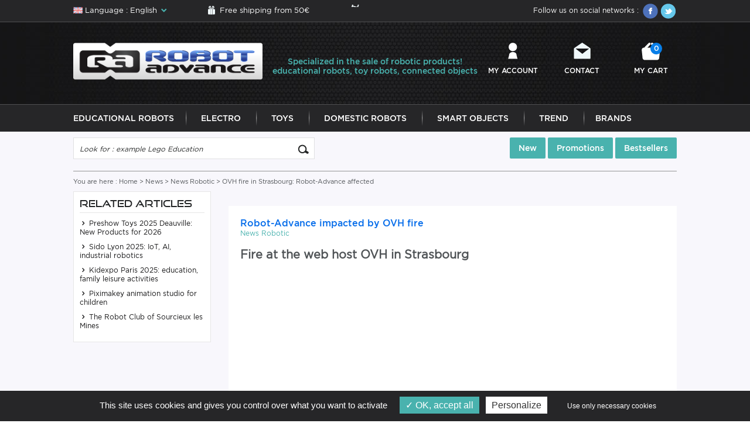

--- FILE ---
content_type: text/html; charset=ISO-8859-1
request_url: https://www.robot-advance.com/EN/actualite-robot-advance-impacted-by-ovh-fire-223.htm
body_size: 7594
content:

 

<!DOCTYPE HTML PUBLIC "-//W3C//DTD HTML 4.01 Transitional//EN" "http://www.w3.org/TR/html4/loose.dtd">
<html lang="EN" xmlns:fb="http://www.facebook.com/2008/fbml">
	<head>
		<title>OVH fire in Strasbourg: 1 missing order!</title>
		<meta name="Description" content="Robot-Advance was impacted by the OVH fire in Strasbourg. Everything is back to normal, or almost...">
		<meta name="keywords" content="">
		<meta http-equiv="Content-Type" content="text/html; charset=iso-8859-15">
		<meta name="identifier-url" content="https://www.robot-advance.com">
		<meta http-equiv="content-language" content="EN">
		<meta name="LANGUAGE" content="EN">
		<meta name="author" content="Robot Advance">
		<meta name="COPYRIGHT" content="www.robot-advance.com">
		<meta name="robots" content="INDEX, FOLLOW, ALL">
		<meta http-equiv="PRAGMA" content="NO-CACHE">
		<meta HTTP-EQUIV="imagetoolbar" content="no">
		<meta name="google-site-verification" content="oQo9aALA7EH1nbLHcRY2MiiPJMgtAxQT7ihLWDZCgvI" />
        <meta name="viewport" content="width=device-width, initial-scale=1, user-scalable=no"/>
		
			<link rel="alternate" href="https://www.robot-advance.com/actualite-robot-advance-impacte-par-l-incendie-ovh-223.htm" hreflang="FR" />
		
		
		
                	
        <link rel="shortcut icon" type="image/x-icon" href="./favicon.ico" />
		<link href="/css-cssV1EN.css?1" rel="stylesheet" type="text/css">	
        <link rel="stylesheet" type="text/css" href="/css-css/global.css" />	
        <link rel="stylesheet" type="text/css" href="/css-css/fonts.css" />
        <link rel="stylesheet" href="/css-css/fontello.css" />
        <link rel="stylesheet" type="text/css" href="/css-css/mobile.css" />
        <link rel="stylesheet" type="text/css" href="/css-css/selectordie.css" />
		
		<meta name="google-site-verification" content="du-Y9H5q65mVhsypKNCWaGYWmiVpLHiCB4Uun0-SbaY" />
		
		<script type="text/javascript" src="/javascripts/tarteaucitron.js/tarteaucitron.js?update=29042019" charset="UTF-8"></script>
		<script type="text/javascript">
			
			var tarteaucitronForceLanguage = 'en';
				
			tarteaucitron.init({
				  "privacyUrl": "", /* Privacy policy url */

				  "hashtag": "#tarteaucitron", /* Open the panel with this hashtag */
				  "cookieName": "tarteaucitron", /* Cookie name */
			
				  "orientation": "bottom", /* Banner position (top - bottom) */
			   
				  "groupServices": false, /* Group services by category */
								   
				  "showAlertSmall": false, /* Show the small banner on bottom right */
				  "cookieslist": false, /* Show the cookie list */
								   
				  "closePopup": false, /* Show a close X on the banner */

				  "showIcon": true, /* Show cookie icon to manage cookies */
				  //"iconSrc": "", /* Optionnal: URL or base64 encoded image */
				  "iconPosition": "BottomRight", /* BottomRight, BottomLeft, TopRight and TopLeft */

				  "adblocker": false, /* Show a Warning if an adblocker is detected */
								   
				  "DenyAllCta" : true, /* Show the deny all button */
				  "AcceptAllCta" : true, /* Show the accept all button when highPrivacy on */
				  "highPrivacy": true, /* HIGHLY RECOMMANDED Disable auto consent */
								   
				  "handleBrowserDNTRequest": false, /* If Do Not Track == 1, disallow all */

				  "removeCredit": false, /* Remove credit link */
				  "moreInfoLink": true, /* Show more info link */

				  "useExternalCss": false, /* If false, the tarteaucitron.css file will be loaded */
				  "useExternalJs": false, /* If false, the tarteaucitron.js file will be loaded */

				  //"cookieDomain": ".my-multisite-domaine.fr", /* Shared cookie for multisite */
								  
				  "readmoreLink": "", /* Change the default readmore link */

				  "mandatory": true, /* Show a message about mandatory cookies */
				});
			tarteaucitron.user.gajsUa = 'UA-8003832-1';
			tarteaucitron.user.gajsMore = function () { _gaq.push(['_setDomainName', '".robot-advance.com"']);  };
			(tarteaucitron.job = tarteaucitron.job || []).push('gajs');
			
			//tarteaucitron.user.adwordsremarketingId = 1015033732;
			//(tarteaucitron.job = tarteaucitron.job || []).push('googleadwordsremarketing');
			
			
			(tarteaucitron.job = tarteaucitron.job || []).push('googleadwordsconversion');
			
			tarteaucitron.user.addthisPubId = 'xa-4f6c3b0c466bc616';
			(tarteaucitron.job = tarteaucitron.job || []).push('addthis');
			
			(tarteaucitron.job = tarteaucitron.job || []).push('facebooklikebox');
			
			(tarteaucitron.job = tarteaucitron.job || []).push('youtube');
			(tarteaucitron.job = tarteaucitron.job || []).push('clic2drive');
			(tarteaucitron.job = tarteaucitron.job || []).push('iziflux');
			
			tarteaucitron.user.googletagmanagerId = 'GTM-WT739RD';
			(tarteaucitron.job = tarteaucitron.job || []).push('googletagmanager');
			
			tarteaucitron.user.facebookpixelId = '251579646082167'; tarteaucitron.user.facebookpixelMore = function () { 
			/* add here your optionnal facebook pixel function */ 
			
			fbq('track', 'PageView');
			};
			(tarteaucitron.job = tarteaucitron.job || []).push('facebookpixel');
			
        </script>
		
		<script SRC="/include/fonctions.js" type="text/javascript"></script>
		<script type="text/javascript" SRC="/javascripts/jquery/jquery-1.7.2.min.js" charset="utf-8"></script>
		<script type="text/javascript" SRC="/javascripts/jquery/jquery.validate.js" charset="utf-8"></script>		
        <script type="text/javascript" language="javascript" src="/javascripts/jquery-migrate-1.2.1.min.js"></script>
		<script type="text/javascript" language="javascript" src="/javascripts/slick.min.js"></script>
        <script type="text/javascript" language="javascript" src="/javascripts/pi.init.tab.js"></script>
        <script type="text/javascript" language="javascript" src="/javascripts/pi.tab.js"></script>
        <script type="text/javascript" language="javascript" src="/javascripts/selectordie.min.js"></script>
        <script type="text/javascript" language="javascript" src="/javascripts/jQueryRotate.js?update=29032017"></script>
        <script type="text/javascript" language="javascript" src="/javascripts/pi.accordion.min.js"></script>
        <script SRC="js-fonctions_V2.js" type="text/javascript"></script>
		<script type="text/javascript" src="/javascripts/thickbox/thickboxV2010.js"></script>
		<style type="text/css" media="all">@import "/javascripts/thickbox/thickbox.css";</style>
		<script SRC="js-fonctions.js" type="text/javascript"></script>
        <script SRC="js-modernizr_2.5.3.js" type="text/javascript"></script>
        <script SRC="js-yepnope.1.5.4-min.js" type="text/javascript"></script>
		
		<script SRC="/commun.js?12032021" type="text/javascript"></script>
		
		
		
		
        		
		
		
        
        	
		
		
        
				
			
			
				
				
		
		
		

		<!-- Google tag (gtag.js) -->
        <script async src="https://www.googletagmanager.com/gtag/js?id=G-ZJ3WQC42CC"></script>
        <script>
          window.dataLayer = window.dataLayer || [];
          function gtag(){dataLayer.push(arguments);}
          gtag('js', new Date());

          gtag('config', 'G-ZJ3WQC42CC');
        </script>
        
        
        
        
        
        
    
        
        
        
        
        
        
        
        
        
		
	</head>
    <body class="actualites">
	<!-- Google Tag Manager (noscript) -->
		<noscript><iframe src="https://www.googletagmanager.com/ns.html?id=GTM-WT739RD" height="0" width="0" style="display:none;visibility:hidden"></iframe></noscript>
<!-- End Google Tag Manager (noscript) -->

  	<section class="big_wrapper">
    	<div class="top_header">
            <div class="pi-section pi-no-padding">
            	
                    <div class="lang_header">
                        <div class="lang_activ"><span class="lang_EN">Language : English</span></div>
                        <ul>
                            
                                <li><a href="https://www.robot-advance.com/actualite-robot-advance-impacte-par-l-incendie-ovh-223.htm" title="French" class="lang_FR">Language : French</a></li>
                           
                        </ul>
                    </div>
               
                <div class="livraison_top"><a href="ins-free-shipping-from-50e-61.htm" title="Free shipping from 50&euro;">Free shipping from 50&euro;</a></div>
                <div class="telTop"><a href="tel:" title=""></a></div>
                <div class="social_top">
                    <span>Follow us on social networks : </span>
                    <a href="https://www.facebook.com/pages/Robot-Advancecom/136482619717864?ref=tn_tnmn" target="_blank" title="Facebook"><img src="template-ico_facebook.png" alt="" class="jQueryRotate" /></a>
                    <a href="https://twitter.com/RobotAdvance" target="_blank" title="Twitter"><img src="template-ico_twitter.png" alt="" class="jQueryRotate" /></a>
                    <div class="clear"></div>
                </div>
                <div class="clear"></div>
            </div>
        </div>
        <div class="header_Wrapper">
            <div class="header">
                <div class="pi-section pi-no-padding">
                    <div class="pi-row">
                        <div class="pi-col-md-4 pi-col-sm-4">
                            <div class="logo"><a href="home.htm" title="Robot Advance"><img src="template-logo_new_EN.png" alt="Robot Advance" /></a></div>
                        </div>
                        <div class="pi-col-md-4 pi-no-padding pi-hidden-sm">
                            <div class="texte_perso_header">
		<p>Specialized in the sale of robotic products! educational robots, toy robots, connected objects</p>




	</div>
                        </div>
                        <div class="pi-col-md-4 pi-col-sm-8">
                            <div class="menu_top">
                                <div class="pi-row">
                                    <div class="pi-col-md-4 pi-col-3xs-3 pi-text-center pi-visible-sm">
                                        <a href="#" title="" class="menuItem menu_button">Menu</a>
                                    </div>
                                    <div class="pi-col-md-4 pi-col-3xs-3 pi-text-center">
                                        <a href="client.htm" title="My account" class="menuItem menu_user">My account</a>
                                    </div>
                                    <div class="pi-col-md-4 pi-col-3xs-3 pi-text-center">
                                        <a href="ins-contact-1.htm" title="Contact" class="menuItem menu_mail">Contact</a>
                                    </div>
                                    <div class="pi-col-md-4 pi-col-3xs-3 pi-text-center">
                                        
                                            <a href="cde1.php" title="My cart" class="menuItem menu_panier">My cart <em>0</em></a>
                                        
                                    </div>
                                </div>
                            </div>
                        </div>
                    </div>
                </div>
            </div>
            <div class="navWrapper">
                <div class="navBox">
                	
                        
                            <ul class="onglets">
                                
                                	<li class="navItem"><a href="cat-educational-robots-1.htm" title="Educational Robots" class="navLink">Educational Robots</a></li>
                                
                                	<li class="navItem"><a href="cat-electro-304.htm" title="Electro" class="navLink">Electro</a></li>
                                
                                	<li class="navItem"><a href="cat-toys-224.htm" title="Toys" class="navLink">Toys</a></li>
                                
                                	<li class="navItem"><a href="cat-indoor-domestic-robots-153.htm" title="Domestic Robots" class="navLink">Domestic Robots</a></li>
                                
                                	<li class="navItem"><a href="cat-smart-objects-136.htm" title="Smart Objects" class="navLink">Smart Objects</a></li>
                                
                                	<li class="navItem"><a href="cat-trend-292.htm" title="Trend" class="navLink">Trend</a></li>
                                
                                <li class="navItem"><a href="brands.htm" title="Brands" class="navLink">Brands</a></li>
                            </ul>
                    	
                    
                    <div class="clear"></div>
                </div>
            </div>
        </div>
		
		
			<!-- Phrase Admin -->
		
				
	<div class="phraseAdminHome hidden-768">
			<div class="phraseAdminHomeContent">
				
			</div>
			
		</div>
		
	
			
		
        <div class="page">
        	<!--div class="texteperso_index bandeau"><p>The server hosting the robot-advance.com website was located in the burned building of OVH in Strasbourg. Everything is now back in order but you can contact us directly by mail or phone if you notice any connection problems or on your order placed on 09/03/2020 - <a href="https://www.robot-advance.com/EN/actualite-robot-advance-impacte-par-l-incendie-ovh-223.htm" title="Read more">Read more</a></p></div-->
        	<div class="pi-row">
                <div class="pi-col-sm-5">
                    <div class="searchBox">
                        <form class="recherche" name="formu_rech" action="rechercher.htm" method="post">
                        	<input name="action" value="search" type="hidden">
                            <input type="text" class="s_text" name="qm" value="Look for : example Lego Education" onfocus="if (this.value==this.defaultValue) this.value = ''" onblur="if (this.value=='') this.value = this.defaultValue" />
                            <input type="submit" value="" class="s_submit" />
                            <div class="clear"></div>
                        </form>
                    </div>
                </div>
                <div class="pi-col-sm-7">
                    <div class="menu_top_produit">
                        <a href="top-new-products-2.htm" title="New">New</a>
                        <a href="top-discounted-products-3.htm" title="Promotions">Promotions</a>
                        <a href="top-bestsellers-1.htm" title="Bestsellers">Bestsellers</a>
                    </div>
                </div>
            </div>

<style type="text/css">
	.sousCat_desc2 ul{padding-left:15px;}
	.sousCat_desc2 li{padding-left:12px;background:url('template-list.png') no-repeat left top 5px;margin-bottom:5px; list-style:none;}
</style>
<div class="arianeCateg">
	
    <div class="arianeBox">
        You are here : <ol itemscope itemtype="http://schema.org/BreadcrumbList"><a href="/" itemprop="item" title="Home"><span itemprop="name">Home</span></a> > <a href="actualites.htm" title="News">News</a> > <a href="rubrique-news-robotic-22.htm" title="">News Robotic</a> >  OVH fire in Strasbourg: Robot-Advance affected</ol>
    </div>

</div>
<div class="pi-row">
	<div class="pi-col-md-3 pi-hidden-sm">
		
<div class="catalogue">
    <div class="catalogue_lib">Related articles</div>
    	
        <ul>
			<li><a href="actualite-preshow-toys-2025-in-deauville-in-november-242.htm" title="Preshow Toys 2025 Deauville: New Products for 2026"><i class="icon-right-open"></i> Preshow Toys 2025 Deauville: New Products for 2026</a></li>
        </ul>
        
        <ul>
			<li><a href="actualite-sido-lyon-2025-iot-ai-industrial-robotics-241.htm" title="Sido Lyon 2025: IoT, AI, industrial robotics"><i class="icon-right-open"></i> Sido Lyon 2025: IoT, AI, industrial robotics</a></li>
        </ul>
        
        <ul>
			<li><a href="actualite-kidexpo-paris-2025-education-family-leisure-activities-240.htm" title="Kidexpo Paris 2025: education, family leisure activities"><i class="icon-right-open"></i> Kidexpo Paris 2025: education, family leisure activities</a></li>
        </ul>
        
        <ul>
			<li><a href="actualite-piximakey-animation-and-stop-motion-studio-238.htm" title="Piximakey animation studio for children"><i class="icon-right-open"></i> Piximakey animation studio for children</a></li>
        </ul>
        
        <ul>
			<li><a href="actualite-the-robot-club-of-sourcieux-les-mines-234.htm" title="The Robot Club of Sourcieux les Mines"><i class="icon-right-open"></i> The Robot Club of Sourcieux les Mines</a></li>
        </ul>
        
    <div class="clear"></div>
</div>

	</div>
	<div class="pi-col-md-9">
		

		
		<div class="list_sous_cat">
			<div class="sousCat_bit">
				<div class="sousCat_ima">
					<!--<img src="newsbr-223_EN.png" alt="Robot-Advance impacted by OVH fire">-->
				</div>
				<div class="sousCat_detail2">
					<div class="sousCat_desc2">
						<h1><a href="actualite-robot-advance-impacted-by-ovh-fire-223.htm"title="Robot-Advance impacted by OVH fire">Robot-Advance impacted by OVH fire</a></h1>
						<h3 class="sousCat_desc3"><a href="rubrique-news-robotic-22.htm">News Robotic</a></h3>
						<h2>Fire at the web host OVH in Strasbourg</h2>

<p style="text-align: center;"><iframe allowfullscreen="" frameborder="0" height="480" src="https://www.youtube.com/embed/BrGsCD2nVrk" width="854"></iframe></p>

<p>Some of you may have missed this news that impacted the French web. This Wednesday, March 10, 2021, a large-scale fire of accidental cause broke out in the premises of the company OVH in Strasbourg. The company OVH is specialized in the hosting of websites and it is not less than 3.6 million websites which fell down among which:</p>

<ul>
	<li>Hundreds of websites of cities like Vichy, Arras or Cherbourg</li>
	<li>Sports clubs</li>
	<li>Media outlets</li>
	<li>Political parties</li>
</ul>

<p>The websites that did not have an external backup solution can only wait until the services and the new servers are back online by the company OVH (which should be done next week), hoping that their backups are not located in the same building as their burned servers.</p>

<p>The server hosting the Robot-Advance website was located in the building that was completely destroyed by the fire, which is why our website was inaccessible for most of the day on Wednesday.</p>

<h2>Robot-Advance and OVH fires: SOS, 1 missing order !</h2>

<p><img alt="Robot Advance" src="/userfiles/www.robot-advance.com/images/robot-advance.png" /></p>

<p>The server of the website www.robot-advance.com and its data have been completely destroyed in the night of 9 to 10 March 2021. Our website is backed up every night but this backup is unfortunately scheduled a few hours after the fire started in the OVH server room, so it was too late!&nbsp;</p>

<p>We did everything to recover all the data of the day of March 9, 2021 with success but we still lost the information related to a last specific order.</p>

<div style="background: rgb(238, 238, 238); border: 1px solid rgb(204, 204, 204); padding: 5px 10px; text-align: center;">Unfortunately, we were unable to retrieve the necessary information to identify a last order that was placed on March 09, 2021 at 21h33 for an amount of 413.99&euro;. The customer concerned has not yet contacted us and can call us directly at 0437479145 in order to proceed again with the creation of his account and the shipping of his order.</div>

<p>We work with a service provider based in the Lyon region without whom we would not have been able to put the robot-advance.com website back online so quickly. Many customers were impacted and we thank them for their successful rescue operation! They allowed us to recover a large part of the data, to put the site back online and to ensure the delivery of 99.9% of our customers as if nothing had happened.</p>

<p>As an integral part of the French web, we bring all our support to the OVH company and to the other websites impacted by this fire, hoping that everything will quickly return to order for them and their customers.</p>

					</div>
				</div>
				<div class="clear"></div>
			</div>
		</div>
		
	</div>
</div>

			<div class="assurance_index">
                <div class="avBox avBox_1">
                    <div class="av_1">
                        <a href="ins-free-shipping-from-50e-61.htm" title="">
                            <img src="template-av1.png" alt="" />
                            <span>Free Shipping <em>from 50&euro; purchased </em></span>
                        </a>
                    </div>
                </div>
                <div class="avBox avBox_2">
                    <div class="av_2">
                        <a href="ins-security-paiement-28.htm" title="">
                            <img src="template-av2.png" alt="" />
                            <span>Secure<br>Payment</span>
                        </a>
                    </div>
                </div>
                <!-- <div class="avBox avBox_3"> -->
                    <!-- <div class="av_3"> -->
                        <!-- <a href="ins-frais-de-retour-rembourses-66.htm" title=""> -->
                            <!-- <img src="template-av3.png" alt="" /> -->
                            <!-- <span>Free Return <br /> with Paypal</span> -->
                        <!-- </a> -->
                    <!-- </div> -->
                <!-- </div> -->
                <div class="avBox avBox_4">
                    <div class="av_4">
                        <a href="ins-teaching-information-62.htm" title="">
                            <img src="template-av4.png" alt="" />
                            <span>Education Area</span>
                        </a>
                    </div>
                </div>
                <div class="avBox avBox_5">
                    <div class="av_5">
                        <a href="ins-contact-1.htm" title="">
                            <img src="template-av5.png" alt="" />
                            <span>A question ? <br /> An advice ?</span>
                        </a>
                    </div>
                </div>
                <div class="clear"></div>
            </div>
		</div><!-- Fin page -->
        <div class="newsWrapper">
            <div class="newsfooter">
                <div class="newsfooter_lib">The newsletter</div>
                <div class="newsfooter_text">Receive our great deals and news</div>
                <div class="newsfooter_form">
                    <form action="newsletter.htm" method="post">
                        <input name="action" value="enregistrer" type="hidden">
                        <input name="choixnewsletter" value="1" type="hidden">
                        <input type="text" name="adressenewsletter" class="n_text" value="Put your Email address" onfocus="if (this.value==this.defaultValue) this.value = ''" onblur="if (this.value=='') this.value = this.defaultValue" />
                        <input type="submit" value="Subscribe" class="n_submit" />
                        <div class="clear"></div>
                    </form>
                </div>
                <div class="clear"></div>
            </div>
        </div>
        <div class="footer_wrapper">
            <div class="pi-section pi-no-padding">
                <div class="pi-row">
                    <div class="pi-col-sm-4 pi-col-xs-6">
                        <div class="pay_footer">
                            <div class="pay_footer_lib"><span>Secure payment with :&nbsp;</span> <img src="template-logo_banque_rhone_alpes.png" alt="" /></div>
                            <div class="pay_footer_ima">
                            	<a href="ins-security-paiement-28.htm" title=""><img src="template-ico_pay.png" alt="" /></a>
                            </div>
                        </div>
                    </div>
                    <div class="pi-col-sm-4 pi-col-xs-6">
                        <div class="livraison_footer">
                            <div class="livraison_footer_lib"><span>Express Delivery with :</span></div>
                            <div class="livraison_ima">
                            	<a href="ins-order-and-delivery-24.htm" title=""><img src="template-ico_trans.png" alt="" /></a>
                            </div>
                        </div>
                    </div>
                    <div class="pi-col-sm-4 clear-xs">
                    	
                            <div class="actu_footer">
                                <div class="actu_footer_lib"><span>News :</span></div>
                                
                                    <div class="actuFooter_bit">
                                        <div class="actuFooter_bit_lib"><a href="actualites.htm" title="Marty educational robot for learning to code">Marty educational robot for learning to code :</a></div>
                                        <div class="actuFooter_bit_txt">
                                            <div class="newsfooter">Does coding seem inaccessible to young learners? Marty robot revolutionises learning by making programming tactile and captivating. This humanoid robot walks, d ...</div> le 09/29/2025
                                        </div>
                                    </div>
                                
                            </div>
                        
                    </div>
                </div>
                <div class="menu_footer">
                    <div class="menu_footer_lib">Information and services :</div>
                    <div class="pi-row">                        
                        <ul class="menuFoot">
                            
                                
                                    <li class="pi-col-sm-3 pi-col-xs-6" ><a href="ins-export-condition-of-supply-44.htm" title="Export Condition of Supply" ><em>&bull;</em> Export Condition of Supply</a></li>
                                
                                    <li class="pi-col-sm-3 pi-col-xs-6" ><a href="ins-free-shipping-from-50e-61.htm" title="Free shipping from 50€" ><em>&bull;</em> Free shipping from 50€</a></li>
                                
                                    <li class="pi-col-sm-3 pi-col-xs-6" ><a href="ins-teaching-information-62.htm" title="Teaching Information" rel="nofollow"><em>&bull;</em> Teaching Information</a></li>
                                
                                    <li class="pi-col-sm-3 pi-col-xs-6" ><a href="ins-order-and-delivery-24.htm" title="Order And Delivery" ><em>&bull;</em> Order And Delivery</a></li>
                                
                                    <li class="pi-col-sm-3 pi-col-xs-6" ><a href="ins-product-warranted-3.htm" title="Product Warranted" ><em>&bull;</em> Product Warranted</a></li>
                                
                                    <li class="pi-col-sm-3 pi-col-xs-6" ><a href="ins-privacy-policy-76.htm" title="Privacy Policy" ><em>&bull;</em> Privacy Policy</a></li>
                                
                            
                            <li class="pi-col-sm-3 pi-col-xs-6"><a href="ins-contact-1.htm" title="Contact" >Contact</a></li>
                            <li class="pi-col-sm-3 pi-col-xs-6"><a href="actualites.htm" title="News" >News</a></li>
                            <li class="pi-col-sm-3 pi-col-xs-6"><a href="brands.htm" title="Our brands" >Our brands</a></li>
                        </ul>
                    </div>
                </div>
                <div class="texteperso_footer">
                    
                    
                </div>
                <div class="copyright">
                    <span>Site created by <a href="https://www.arobases.fr" rel="nofollow" title="Site created by Arobases" target="_blank">Arobases</a> - <strong>Copyright 2010-2023 www.robot-advance.com</strong></span>
                </div>
            </div>
        </div>
    </section>
    <div class="goToTop">&nbsp;</div>
        
        
        	<div class="stat">
            	<img src="./stats-0-0.gif" border="0" alt="" /><br>
				
            </div>
        
        
        <script type="text/javascript" language="javascript">
			var w='';var x='';var y='';var z='';var v=(window.location.search.slice(1,window.location.search.length)).split("&");
			for(u=0;u<v.length;u++){t=v[u].split("=");if(t[0]=='st_izi'){w=t[1];}if(t[0]=='ct_izi'){x=t[1];}if(t[0]=='c_izi'){y=t[1];}if(t[0]=='s_izi'){z=t[1];}}
			if (w==''||x==''||y==''||z==''){}
			else {document.write(unescape("%3Cscript src='"+"https://www.stat"+w+"-iziflux.com/url2.php?ct="+x+"&c="+y+"&s="+z+"' type='text/javascript'%3E%3C/script%3E"));}
		</script>
	</body>
</html>



--- FILE ---
content_type: text/css
request_url: https://www.robot-advance.com/css-cssV1EN.css?1
body_size: 12984
content:
@import url('css-css_ajoutpanierpopup_V2.css');

iframe{max-width:100%;}
.clear{float:none!important;clear:both!important;width:0!important;height:0!important;}
ul{margin:0;padding:0;}
	ul li{list-style:none;margin:0;padding:0;}
a{border:none;outline:none;text-decoration:none;color:inherit;}
a:focus, a:hover{text-decoration:none;outline:none;}
img{border:none;max-width:100%;}
strong, b{font-family:'Gotham-Bold';font-weight:normal;}
em, i{font-family:'Gotham-BookItalic';font-style:normal;}

body{font-family:'Gotham-Book', Arial;color:#1d1d1b;font-size:12px;color:#151516;}
	.big_wrapper{background:url('template-motif_header_FR.jpg') repeat-x top #f8f7fc;}

.assurance_index{    
	display: flex;
	justify-content: center;
	align-items: center;
}

.hidden-768{display: block;}
/* Slider Slick default style */
.slick-slider { position: relative; display: block; box-sizing: border-box; -moz-box-sizing: border-box; -webkit-touch-callout: none; -webkit-user-select: none; -khtml-user-select: none; -moz-user-select: none; -ms-user-select: none; user-select: none; -ms-touch-action: pan-y; touch-action: pan-y; -webkit-tap-highlight-color: transparent; z-index:8;}

.slick-list { position: relative; overflow: hidden; display: block; margin: 0; padding: 0; z-index:9;}
.slick-list:focus { outline: none; }
.slick-loading .slick-list {}
.slick-list.dragging { cursor: pointer; cursor: hand; }


.slick-track { position: relative; left: 0; top: 0; display: block; zoom: 1; }
.slick-track:before, .slick-track:after { content: ""; display: table;}
.slick-track:after { clear: both; }
.slick-loading .slick-track { visibility: hidden; }

.slick-slide { float: left;/* height: 100%;*/ min-height: 1px; display: none; }
.slick-slide.slick-loading img { display: none; }
.slick-slide.dragging img { pointer-events: none; }
.slick-initialized .slick-slide { display: block; }
.slick-loading .slick-slide { visibility: hidden; }
.slick-vertical .slick-slide { display: block; height: auto; border: 1px solid transparent;}
.pi-tabs-content > .pi-tab-pane.pi-active {height: 100%;position: relative;display: block;}
.pi-tabs-content > .pi-tab-pane {height: 0;min-height: 0;position: relative;display: none;}
/* End Slider Slick default style */

/********************************************************************
COMMUN - COMMUN - COMMUN - COMMUN - COMMUN - COMMUN - COMMUN - COMMUN
********************************************************************/
.top_header{background-color:#262628;padding:5px 0;border-bottom:1px solid #4f4f51;}
	.lang_header{float:left;width:160px;position:relative;padding-top:5px; z-index:1000;}
		.lang_activ{background:url('template-arrow_select_FR.png') no-repeat right center;cursor:pointer;}
			.lang_FR{background:url('template-fr_flag_FR.png') no-repeat left center;display:inline-block;color:#ffffff;font-size:13px;padding-left:20px;}
			.lang_EN{background:url('template-EN.png') no-repeat left center;display:inline-block;color:#ffffff;font-size:13px;padding-left:20px;}
			.lang_header ul{position:absolute;top:30px;left:-4px;width:100%;display:none;}
				.lang_header ul li{background-color:#262628;padding-left:5px;}
				.lang_header ul li a{display:block;padding:5px 5px 5px 20px;}
	.livraison_top{float:left;margin:5px 70px 0;}
		.livraison_top a{display:inline-block;background:url('template-ico_gift_FR.png') no-repeat left center;color:#ffffff;font-size:13px;padding-left:20px;}
	.telTop{float:left;margin-top:3px;}
		.telTop a{display:inline-block;background:url('template-ico_tel_FR.png') no-repeat left center;color:#ffffff;font-size:13px;padding:2px 0 2px 20px;}
	.social_top{float:right;color:#ffffff;}
		.social_top span{float:left;margin:5px 5px 0 0;display:block;}
		.social_top a{float:left;margin:1px 2px 0;display:block;}

.header_Wrapper{background:url('template-motif_header_FR.jpg') repeat-y #151517 center;}
	.header{padding:35px 0;border-bottom:1px solid #4f4f51;
		transition:all 0.5s;-webkit-transition:all 0.5s;-moz-transition:all 0.5s;-o-transition:all 0.5s;}
		.logo{padding:}
		.texte_perso_header{color:#49b2ae;font:14px 'Gotham-Medium';text-align:center;padding:10px 0 0;}
		.menu_top{}
			.menuItem{display:inline-block;font:12px 'Gotham-Medium';text-transform:uppercase;padding-top:40px;color:#ffffff;}
			.menu_button{background:url('template-menu_btn_FR.png') no-repeat top center;}
			.menu_user{background:url('template-ico_user_FR.png') no-repeat top center;}
			.menu_mail{background:url('template-ico_mail_FR.png') no-repeat top center;}
			.menu_panier{background:url('template-ico_cart_FR.png') no-repeat top center;position:relative;}
				.menu_panier em{position:absolute;right:10px;top:0;background-color:#077ee8;width:20px;height:20px;display:inline-block;text-align:center;color:#ffffff;font:12px 'Gotham-Medium';padding-top:2px;
					border-radius:100%;-webkit-border-radius:100%;-moz-border-radius:100%;-o-border-radius:100%;}
	
	.navWrapper{background-color:#262628;}
		.navBox{margin:auto;max-width:1030px;}
			ul.onglets{}
				ul.onglets li:first-child{padding:0 20px 0 0;background:none;}
				ul.onglets li:last-child{padding:0 0 0 20px;}
				li.navItem{float:left;background:url('template-sep_menu_FR.png') no-repeat left center;padding:0 26px;}
					a.navLink{padding:15px 0;color:#ffffff;font:14px 'Gotham-Medium';text-transform:uppercase;display:inline-block;}
					a.navLink:hover{color:#49b2ae;}
.phraseAdminHome{width: 100%;background-color: #262628;}
	.phraseAdminHomeContent{text-align: center;color:#2DA4AE;font-size: 16px;max-width: 1120px;margin: auto;}
		.phraseAdminHomeContent p{margin: 0;color:#2DA4AE;font-size: 16px;}
@media only screen and (min-width:1030px) {
	.big_wrapper.paddingTop{padding-top:110px;}
	.header_Wrapper.headerFixed{position:fixed;width:100%;top:0;left:0;z-index:1000;}
		.header_Wrapper.headerFixed .header{padding:10px 0;
			transition:all 0.5s;-webkit-transition:all 0.5s;-moz-transition:all 0.5s;-o-transition:all 0.5s;}
		.header_Wrapper.headerFixed .logo img{width:200px;
			transition:all 0.5s;-webkit-transition:all 0.5s;-moz-transition:all 0.5s;-o-transition:all 0.5s;}
		.header_Wrapper.headerFixed .texte_perso_header{font-size:12px;}
		.header_Wrapper.headerFixed .menuItem{font-size:1px;width:55px;color:#151517;}
	.navWrapper{display:block!important;}
}

.page{max-width:1030px;margin:auto;padding:10px 0;}
	.searchBox{background-color:#ffffff;border:1px solid #e0e0e2;position:relative;height:37px;}
		.s_text{background:none;border:none;height:37px;font:italic 12px 'Gotham-Book';color:#242626;padding:0 10px;width:100%;}
		.s_submit{position:absolute;right:0;top:0;width:37px;height:37px;background:url('template-ico_search_FR.png') no-repeat center center;border:none;}
	.menu_top_produit{text-align:right;}
		.menu_top_produit a{display:inline-block;background-color:#49b2ae;padding:10px 15px;color:#ffffff;font:14px 'Gotham-Medium';
			border-radius:2px;-webkit-border-radius:2px;-moz-border-radius:2px;-o-border-radius:2px;}
			.menu_top_produit a:hover{background-color:#077ee8;}
	
	.homeSlider{padding:15px 15px 35px;position:relative;background-color:#ffffff;border:1px solid #e0e0e2;margin:25px 0;}
		.homeSlider .slick-dots{position:absolute;width:100%;bottom:-25px;left:0;text-align:center;z-index:9;}
			.homeSlider .slick-dots li{display:inline-block;width:13px;height:13px;margin:0 2px;}
				.homeSlider .slick-dots li button{display:block;width:13px;height:13px;background:url('template-dot_FR.png') no-repeat;font-size:0;border:none;}
				.homeSlider .slick-dots li.slick-active button{background:url('template-dot_active_FR.png') no-repeat;}
				.homeSlider .slick-next{background:url('template-next_slick_FR.png') no-repeat;position:absolute;top:50%;right:-45px;margin-top:-15px;width:22px;height:31px;border:none;font-size:0;opacity:0.3}
				.homeSlider .slick-prev{background:url('template-prev_slick_FR.png') no-repeat;position:absolute;top:50%;left:-45px;margin-top:-15px;width:22px;height:31px;border:none;font-size:0;opacity:0.3}
				.homeSlider .slick-next:hover,.homeSlider .slick-prev:hover{opacity:0.8}
	.texteperso_index{color:#676767;font-size:12px;margin-bottom:25px;text-align:center;}
	.texteperso_index.bandeau{background-color: #d6e3ea;color:#000000;font:12px 'Gotham-Medium';margin-bottom:25px;text-align:center;padding: 5px;border-radius: 5px;}
	.texteperso_index.bandeau a:hover{text-decoration:underline;}
	
	.promoBox_index{margin:0 0 25px;}
		.promoBox_index_lib{text-align:center;background:url('template-trait_FR.jpg') repeat-x center;}
			.promoBox_index_lib span{display:inline-block;padding:0 15px;background-color:#f8f7fc;color:#1e1e20;font:22px 'good_timesregular';}
		.all_promo{text-align:center;}
			.all_promo a{text-transform:uppercase;color:#231f20;font:10px 'Gotham-Medium';}
				.all_promo a:hover{color:#49b2ae;}
				.all_promo a i{color:#49b2ae;}
		.promo_slide{margin:10px -5px 0;}
			.promo_slide .slick-prev{background:url('template-prev_slick_FR.png') no-repeat;position:absolute;top:50%;left:-35px;margin-top:-15px;width:22px;height:31px;border:none;font-size:0;}
			.promo_slide .slick-next{background:url('template-next_slick_FR.png') no-repeat;position:absolute;top:50%;right:-35px;margin-top:-15px;width:22px;height:31px;border:none;font-size:0;}
			.topItem{}
				.topItem .articleBit{margin:0 5px 15px;max-width:260px;}
				.articleBit{background-color:#ffffff;border:1px solid #bab5b5;max-width:240px;margin:0 auto 15px;position:relative;padding:15px 10px 5px;}
				.topItem .articleBit:after{content:url('template-triangle_FR.png');}
				.topItem .articleBit:before{content:url('template-triangle2_FR.png');}
				.articleBit:after{position:absolute;top:211px;left:-2px;content:url('template-triangle_FR.png');}
				.articleBit:before{position:absolute;top:211px;right:-1px;content:url('template-triangle2_FR.png');}
					.articleBit_ima{position:relative;margin-bottom:10px;height:197px;text-align:center;}
						.etiquette{position:absolute;bottom:5px;right:-15px;}
						.articleBit_marque{position:absolute;left:0;top:0;}
							.articleBit_marque img{width:75px;}
						.etiquette_pctpromo{position:absolute;right:0;top:0;background-color:#077ee8;color:#ffffff;font:14px 'Gotham-Medium';width:50px;height:50px;text-align:center;padding-top:15px;
							border-radius:100%;-webkit-border-radius:100%;-moz-border-radius:100%;-o-border-radius:100%;}
					h3.articleBit_lib{text-align:center;background:url('template-sep_lib_FR.png') no-repeat top center;padding-top:10px;min-height:55px;margin:0;}
						h3.articleBit_lib a{text-transform:uppercase;color:#231f20;font:12px 'Gotham-Medium';}
						h3.articleBit_lib a:hover{color:#49b2ae;}
					.articleBit_titre2{text-align:center;color:#4f5356;font-size:12px;min-height:50px;}
					.articleBit_state{float:left; width: 48%;}
						.articleBit_state span{display:inline-block;padding:4px 0 4px 25px;color:#49b2ae;font:11px 'Gotham-Medium';}
							.articleBit_state span.en_stock{background:url('template-en_stock_FR.png') no-repeat left center;color:#49b2ae;}
							.articleBit_state span.en_rupture{color:#d63261;padding:0;}
							.articleBit_state span.en_precommande{background:url('template-en_precommande_FR.png') no-repeat left center;color:#5f3fc4;}
							.articleBit_state span.sur_demande{background:url('template-ico_demande_FR.png') no-repeat left center;color:#ed7735;}
							.articleBit_state span.enreappro{color:#ed7735;padding:0;}
							.articleBit_state span.surdemande{color:#f0d400;padding:0;}
					.articleBit_price{float:right;width:42%;text-align:right;min-height:37px;}
						.prix_old{text-decoration:line-through;color:#676767;font:13px 'Gotham-Medium';display:block;}
						.prix_promo{color:#077ee8;font:15px 'Gotham-Medium';display:block;}
					.articleBit_bouton{/*margin-top:10px;*/}
						.articleBit_bouton .add_to_cart{display:block;width:100%;padding:7px 10px 6px 40px;background:url('template-ico_ajout_panier_FR.png') no-repeat left 20px center #066dea;color:#ffffff;border:none;font:12px 'Gotham-Medium';text-transform:uppercase;border-radius:5px;-webkit-border-radius:5px;-moz-border-radius:5px;-o-border-radius:5px;}
							.articleBit_bouton .add_to_cart:hover{background-color:#49b2ae;}
						.articleBit_bouton .contact_us{display:block;width:100%;padding:7px 10px 6px 40px;background:url('template-ico_write_FR.png') no-repeat left 20px center #d63261;color:#ffffff;border:none;font:12px 'Gotham-Medium';text-transform:uppercase;border-radius:5px;-webkit-border-radius:5px;-moz-border-radius:5px;-o-border-radius:5px;}
							.articleBit_bouton .contact_us:hover{background-color:#bc2457;}
	
	
	.autopromo{text-align:center;}
		.autopromo img{border:1px solid #e0e0e2;}
	
	.marques_index{margin-bottom:25px;}
		.all_marques{text-align:center;margin-bottom:15px;}
			.all_marques a{text-transform:uppercase;color:#231f20;font:10px 'Gotham-Medium';}
				.all_marques a:hover{color:#49b2ae;}
				.all_marques a i{color:#49b2ae;}
		.marques_index_lib{text-align:center;background:url('template-trait_FR.jpg') repeat-x center;margin-bottom:2px;}
			.marques_index_lib span{display:inline-block;padding:0 15px;background-color:#f8f7fc;color:#1e1e20;font:22px 'good_timesregular';}
		.marqueList{background-color:#ffffff;border:1px solid #e0e0e2;padding:20px 10px;position:relative;}
			.marqueList .slick-prev{background:url('template-prev_slick_FR.png') no-repeat;position:absolute;top:50%;left:-40px;margin-top:-15px;width:22px;height:31px;border:none;font-size:0;}
			.marqueList .slick-next{background:url('template-next_slick_FR.png') no-repeat;position:absolute;top:50%;right:-40px;margin-top:-15px;width:22px;height:31px;border:none;font-size:0;}
			.marqueItem{text-align:center;}
				.marqueItem a{display: table-cell;height:55px;vertical-align: middle;width: 120px;}
					.marqueItem a img{max-width:100px;}
	
	.assurance_index{margin:40px 0;}
		.avBox{width:20%;float:left;text-align:center;}
			.avBox span{color:#1e1e20;font:14px 'good_timesregular';display:block;margin:10px 0 0;}
			.avBox a:hover > span{color:#077ee8;}
				.avBox span em{display:block;font:15px 'Gotham-Medium';}

.newsWrapper{background-color:#262628;padding:5px 0;border-bottom:1px solid #454547;}
	.newsfooter{margin:auto;max-width:1030px;}
		.newsfooter_lib{float:left;color:#ffffff;font:16px 'good_timesregular';padding-top:7px;}
		.newsfooter_text{font:italic 14px 'Gotham-Medium';float:left;color:#ffffff;margin:8px 0 0 75px;}
		.newsfooter_form{float:right;width:500px;padding-left:10px;background-color:#ffffff;}
			.n_text{background:url('template-ico_nl_FR.png') no-repeat left center #ffffff;font:italic 13px 'Gotham-Book';color:#242626;height:34px;width:365px;float:left;border:none;padding-left:20px;}
			.n_submit{background-color:#262628;border:1px solid #4f4f51;width:125px;text-align:center;color:#ffffff;font:14px 'Gotham-Medium';height:34px;border-radius:0;}
			.n_submit:hover{background-color:#077ee8;border-color:#077ee8;}

.footer_wrapper{background:url('template-motif_header_FR.jpg') repeat-y #151517 center;padding:40px 0 25px;}
	.pay_footer{}
		.pay_footer_lib{background-color:#262628;position:relative;padding:10px;margin-bottom:10px;}
			.pay_footer_lib span{display:inline-block;padding:2px 0 3px 25px;background:url('template-ico_lock_FR.png') no-repeat left center;color:#ffffff;font:14px 'Gotham-Medium';}
			.pay_footer_lib img{position:absolute;top:-4px;}
	.livraison_footer{}
		.livraison_footer_lib{background-color:#262628;position:relative;padding:10px;margin-bottom:10px;}
			.livraison_footer_lib span{display:inline-block;padding:2px 0 3px 45px;background:url('template-ico_truck_FR.png') no-repeat left center;color:#ffffff;font:14px 'Gotham-Medium';}
			
	.rubrique_lien_custom  a{text-decoration:none;color:#077ee8;}
	.rubrique_lien_custom a:link, .rubrique_lien_custom  a:visited , .rubrique_lien_custom  a:hover, .rubrique_lien_custom  a:focus, .rubrique_lien_custom  a:active{text-decoration:none;outline:none}
	.actu_footer{}
		.actu_footer_lib{background-color:#262628;position:relative;padding:10px;margin-bottom:10px;}
			.actu_footer_lib span{display:inline-block;color:#ffffff;font:14px 'Gotham-Medium';padding:2px 0 3px;}
		.actuFooter_bit{}
			.actuFooter_bit_lib{}
				.actuFooter_bit_lib a{color:#ffffff;font:14px 'Gotham-Medium';}
			.actuFooter_bit_txt{color:#ffffff;font-size:14px;}
	
	.menu_footer{padding:40px 0;}
		.menu_footer_lib{text-align:center;color:#ffffff;font:16px 'good_timesregular';margin-bottom:25px;}
		ul.menuFoot{}
			ul.menuFoot li{margin-bottom:3px;}
				ul.menuFoot li a{color:#ffffff;font-size:13px;}
					ul.menuFoot li a em{display:none;}
				ul.menuFoot li a:hover{color:#077ee8;}
	
	.texteperso_footer{text-align:center;color:#dbd7d7;font-size:11px;margin-bottom:25px;}
		.texteperso_footer a{color:#dbd7d7;}
		.texteperso_footer a:hover{text-decoration:underline;}
		
	.copyright{text-align:center;}
		.copyright span{display:inline-block;padding-right:115px;background:url('template-logo_footer_FR.png') no-repeat right center;color:#ffffff;font-size:12px;}
		.copyright a{text-decoration:underline;color:#ffffff;}
		.copyright strong{font:12px 'Gotham-Bold';}
	.goToTop{display:none;bottom:25px;right:10px;position:fixed;cursor:pointer;width:39px;height:44px;background:url('template-gototop_FR.png') no-repeat;z-index:9;}
		.goToTop:hover{background:url('template-gototop_hover_FR.png') no-repeat;}

/***************************************************************
- LOG - LOG - LOG - LOG - LOG - LOG - LOG - LOG - LOG - LOG - LOG 
***************************************************************/
.formLogging_wrapper{margin-top:25px;}
	.formContent{max-width:320px;margin:0 auto 15px;padding:10px;border:1px solid #e0e0e2;background-color:#ffffff;}
		.formContent_lib{border-bottom:1px solid #1e1e20;padding-bottom:10px;margin-bottom:10px;text-transform:uppercase;font:14px 'Gotham-Bold';}
			.formContent_lib i{color:#49b2ae;}
			.erreurLogging{color:#d63261;font:13px 'Gotham-Medium';}
			.mdp_info{font:13px 'Gotham-BookItalic';color:#757575;margin-bottom:10px;}
			.formBox{margin-bottom:10px;}
				label.form_et{display:block;font:13px 'Gotham-Book';}
				.etoile{color:#d63261;}
				.mdp_lost{text-align:right;}
					.mdp_lost a{text-decoration:underline;color:#49b2ae;}
						.mdp_lost a:hover{color:#077ee8;}
				.champoblig{text-align:right;}
				label.errorForm{display:block;text-align:center;color:#d63261;font:13px 'Gotham-Medium';}
				.choiceBox{}
					.choiceBox label{font:13px 'Gotham-Book';margin:0 10px 0 0;display:inline-block;}
				.input_txt{height:28px;width:100%;padding:0 10px;border:1px solid #e0e0e2;background-color:#f3f3f3;color:#757575;font:13px 'Gotham-Book';}
				.input_txt.input_disabled{background-color:#f1f1f1;cursor:not-allowed;}
				.textarea_txt{height:80px;width:100%;padding:5px 10px;border:1px solid #e0e0e2;background-color:#f3f3f3;color:#757575;font:13px 'Gotham-Book';}
				.select_txt{height:28px;width:100%;padding:0 10px;border:1px solid #e0e0e2;background-color:#f3f3f3;color:#757575;font:13px 'Gotham-Book';}
				.input_txt:focus, .textarea_txt:focus{background-color:#f8f8f8;border:1px solid #a9dbd8;}
				.select_ddn{margin:0 -1%;}
					.select_ddn select{width:31.33%;float:left;margin:0 1%;height:28px;border:1px solid #e0e0e2;}
				label.checkNews{font:13px 'Gotham-Book';}
				.btn_box{text-align:right;margin-bottom:10px;}
					.btn_valider{display:inline-block;padding:10px 15px;color:#ffffff;background-color:#49b2ae;font:15px 'Gotham-Bold';border:none;text-transform:uppercase;
						border-radius:2px;-webkit-border-radius:2px;-moz-border-radius:2px;-o-border-radius:2px;}
						.btn_valider:hover{background-color:#077ee8;}
				.btn_retour{}
					.btn_retour a{display:inline-block;padding:10px 15px;color:#ffffff;background-color:#262628;font:15px 'Gotham-Bold';border:none;text-transform:uppercase;
						border-radius:2px;-webkit-border-radius:2px;-moz-border-radius:2px;-o-border-radius:2px;}
						.btn_retour a:hover{background-color:#010101;}
.texte_legal_client{font:11px 'Gotham-BookItalic';color:#878787;margin-top:20px;}

/***************************************************************
- PAGE - PAGE - PAGE - PAGE - PAGE - PAGE - PAGE - PAGE - PAGE 
***************************************************************/
.contenuBox{padding:15px;border:1px solid #e0e0e2;background-color:#ffffff;margin-top:20px;max-width:100%;}
body .recherchePage{margin-top: 0;}
	h1.divers_lib{background:url('template-trait_FR.jpg') repeat-x center;margin:0 0 25px;text-align:center;}
		h1.divers_lib span{display:inline-block;padding: 0 15px;text-transform:uppercase;font:24px 'Gotham-Bold';background-color:#f8f7fc;}
		.contenuBox h1.divers_lib span{background-color:#ffffff;}

/***************************************************************
- CLIENT - CLIENT - CLIENT - CLIENT - CLIENT - CLIENT - CLIENT 
***************************************************************/
.menuClient{}
	.menuBox{}
		.menuBox_lib{border-bottom:1px solid #1e1e20;padding-bottom:10px;margin-bottom:10px;}
			.menuBox_lib a{text-transform:uppercase;font:12px 'Gotham-Medium';color:#151516;}
			.menuBox_lib a:hover{color:#49b2ae;}
			.menuBox.menuLogout .menuBox_lib a:hover{color:#d63261;}
			.menuBox_lib i{color:#49b2ae;}
			.menuBox.menuLogout .menuBox_lib i{color:#d63261;}
		.menuBox_txt{font:11px 'Gotham-BookItalic';color:#878787;min-height:50px;}
		.menuBox_btn{text-align:right;}
			.menuBox_btn a{display:inline-block;padding:7px 10px;color:#ffffff;background-color:#49b2ae;font:12px 'Gotham-Bold';border:none;text-transform:uppercase;
				border-radius:2px;-webkit-border-radius:2px;-moz-border-radius:2px;-o-border-radius:2px;}
				.menuBox_btn a:hover{background-color:#077ee8;}
			.menuBox.menuLogout .menuBox_btn a{background-color:#d63261;}
				.menuBox.menuLogout .menuBox_btn a:hover{background-color:#e81955;}
	
	.adresse_action{margin-bottom:20px;}
		.btn_ajout_adresse{text-align:right;}
			.btn_ajout_adresse a{display:inline-block;padding:10px 15px;color:#ffffff;background-color:#49b2ae;font:15px 'Gotham-Bold';border:none;text-transform:uppercase;
			border-radius:2px;-webkit-border-radius:2px;-moz-border-radius:2px;-o-border-radius:2px;}
			.btn_ajout_adresse a:hover{background-color:#077ee8;}
	.erreurAdresse{color:#d63261;font:14px 'Gotham-Bold';text-align:center;}
		.adresseBox{margin-bottom:15px;}
			.adresseBox strong{display:block;font:14px 'Gotham-Bold';color:#077ee8;margin-bottom:10px;text-transform:uppercase;}
			.adresse_detail{padding-left:20px;border-left:2px solid #077ee8;}
				.adresse_detail span{display:block;font-size:13px;}
			.adresse_btn{margin-top:10px;}
				.adresse_btn a{display:inline-block;padding:5px 10px;color:#ffffff;
					border-radius:2px;-webkit-border-radius:2px;-moz-border-radius:2px;-o-border-radius:2px;}
				.adresse_btn a.edit_adress{background-color:#077ee8;}
				.del_adress{background-color:#d63261;}

.listeCmd{margin-top:25px;}
	.cmdClientBit{padding:10px 0;border-top:1px solid #dedede;}
		.cmd_box{font-size:12px;}
			.cmd_box strong{font:12px 'Gotham-Medium';}
		.cmd_prix{font-size:12px;}
			.cmd_prix strong{font:14px 'Gotham-Bold';color:#077ee8;}
		.cmd_etat{text-align:right;font-size:12px;}
			.cmd_etat strong{color:#49b2ae;font:12px 'Gotham-Medium';display:block;}
			.cmd_etat span{font:12px 'Gotham-BookItalic';color:#686868;display:block;}
			.cmd_link{text-align:right;margin-top:10px;}
				.cmd_link a{padding:5px 8px;color:#ffffff;background-color:#49b2ae;font:11px 'Gotham-Book';
					border-radius:2px;-webkit-border-radius:2px;-moz-border-radius:2px;-o-border-radius:2px;}
					.cmd_link a:hover{background-color:#077ee8;}
.suivi_etat{}
	.suivi_etat td{padding:10px;border-bottom:1px solid #dddddd;font-size:12px;}
	.cell_desc strong{font:12px 'Gotham-Medium';}
	.cell_etat span{display:block;color:#d63261;font:12px 'Gotham-BookItalic';}
	.cell_etat strong{display:block;color:#49b2ae;font:12px 'Gotham-Medium';}

.tablecde_detail{margin-top:20px;}
	.tablecde_detail .tdheadcde{padding:10px 5px;background-color:#262628;color:#ffffff;font:12px 'Gotham-Medium';}
	.lignepanierbit_bis td{padding:10px 5px;border-bottom:1px solid #dddddd;}
		.cmd_col_1 strong{font:12px 'Gotham-Medium';}
		.cmd_col_2 strong{font:12px 'Gotham-Medium';color:#49b2ae;display:block;}
		.cmd_col_2 span{font:12px 'Gotham-BookItalic';color:#686868;display:block;}
		.prix_detail{font:15px 'Gotham-Medium';color:#49b2ae;}

.cmd_adresse{max-width:320px;padding:10px;border:1px solid #dddddd;margin:0 auto 15px;}
	.cmd_adresse_lib{font:12px 'Gotham-Medium';color:#49b2ae;padding-bottom:10px;border-bottom:1px solid #49b2ae;margin-bottom:10px;}

/***************************************************************
- PANIER - PANIER - PANIER - PANIER - PANIER - PANIER - PANIER 
***************************************************************/
.etapescommande{margin-bottom:25px;}
	.stepBox{text-align:center;}
		.stepBox span{display:block;color:#777777;font:14px 'Gotham-Bold';text-transform:uppercase;margin-top:10px;}
		.stepBox.stepActive span{color:#077ee8;}
.erreurCart{text-align:center;color:#d63261;font:14px 'Gotham-Bold';padding:15px 0;}
	a.btn_cont-acaht{display:inline-block;padding:7px 10px;color:#ffffff;background-color:#49b2ae;font:12px 'Gotham-Bold';border:none;text-transform:uppercase;background-color:#d63261;
	border-radius:2px;-webkit-border-radius:2px;-moz-border-radius:2px;-o-border-radius:2px;}
.erreurIp{padding:15px 0;text-align:center;font-size:13px;}
	.erreurIp a{text-decoration:underline;color:#077ee8;}
/** Etape 1 **/
.table_header{background-color:#151516;padding:10px;}
	.table_header_et{color:#ffffff;font:13px 'Gotham-Medium';}

.tablecde{margin-bottom:25px;}
	.lignePanierBit{padding:10px 0;border-bottom:1px dotted #dedede;}
		.lignePanierBit_detail{}
			.lignePanierBit_ima{width:75px;float:left;margin:0 10px 5px 0;}
				.lignePanierBit_ima img{border:1px solid #dddddd;}
			.lignePanier_desc{}
				h3.lignePanier_lib{margin:0;}
					h3.lignePanier_lib a{color:#077ee8;font:13px 'Gotham-Medium';}
				.datedelai{display:block;color:#878787;font:italic 12px 'Gotham-Book';}
				.caractBox_cde{}
					.caractBox_cde strong{font:12px 'Gotham-Medium';float:left;margin-right:10px;}
					.caractBox_cde span{font:12px 'Gotham-Book';float:left;}
					.caractBox_cde select{float:left;}
		.prixUnit{}
			.prixUnit span{font:13px 'Gotham-Medium';}
			.prixUnit em{font:11px 'Gotham-BookItalic';color:#878787;}
		.prix_total{}
			.prix_total strong{font:16px 'Gotham-Bold';color:#077ee8;}
			.prix_total em{font:11px 'Gotham-BookItalic';color:#878787;}
		.qteBox_cde{position:relative;width:100px;margin:auto;}
			.qteBox_cde .inputqte2{background-color:#f5f5f5;border:1px solid #cccccc;height:28px;width:40px;text-align:center;margin:auto;display:block;}
			.qtePlus{position:absolute;right:0;top:0;}
			.qteMoins{position:absolute;left:0;top:0;}
			.qteBox_cde strong{display:block;text-align:center;}
		a.del_article{display:inline-block;padding:5px;color:#ffffff;background-color:#d63261;
		border-radius:2px;-webkit-border-radius:2px;-moz-border-radius:2px;-o-border-radius:2px;}

.codeBox{padding:10px;background-color:#151516;}
	.codeBox_lib{text-align:right;color:#ffffff;padding-top:6px;}
	.codeBox_form{position:relative;max-width:350px;background-color:#ffffff;}
		.codeBox_form input{height:28px;border:none;background:none;width:100%;padding:0 10px;color:#787878;font:13px 'Gotham-BookItalic';}
		a.ok_code{display:block;height:28px;width:35px;text-align:center;color:#ffffff;font-size:16px;background-color:#077ee8;padding-top:6px;position:absolute;top:0;right:0;}
	.erreurCadeau{padding:10px;text-align:center;color:#d63261;font:14px 'Gotham-Bold';}

.pays_livr_cde{margin-bottom:15px;}
	.pays_livr_cde label{display:block;font:14px 'Gotham-Medium';margin-bottom:10px;}
	.pays_livr_cde select{width:100%;height:28px;}
.mode_livr_cde{}
	.mode_livr_cde_lib{font:14px 'Gotham-Medium';margin-bottom:10px;}
	.modelivraisonBit{padding:10px 0;border-bottom:1px solid #dedede;}
		.modelivraisonBit label{display:block;font:11px 'Gotham-Book';cursor:pointer;}
			.modelivraisonBit label img{float:left;margin:0 10px 5px 0;border:1px solid #dddddd;}
			.modelivraisonBit label strong{font:12px 'Gotham-Bold';}
	.pas_de_livraison{text-align:center;padding:10px 0;font:12px 'Gotham-Book';}
		.pas_de_livraison a{color:#d63261;font:12px 'Gotham-Medium';text-decoration:underline;}

.totaux{margin-bottom:15px;}
	.totaux_lib{color:#077ee8;font:14px 'Gotham-Medium';text-transform:uppercase;margin-bottom:10px;text-align:center;}
	.ico_truck{text-align:center;margin-bottom:10px;}
		.ico_truck strong{font:14px 'Gotham-Medium';display:inline-block;background:url('template-ico_truck.png') no-repeat left center;color:#49b2ae;padding:0 0 0 35px;}
	.totaux table td{padding:10px 0;border-bottom:1px dashed #efefef;}
	.tot_lib{font:14px 'Gotham-Book';}
	.tot_val{font:14px 'Gotham-Medium';}
	.totttc_lib{font:16px 'Gotham-Book';color:#077ee8;}
	.totttc_val{font:18px 'Gotham-Bold';color:#077ee8;}
.cgv_cde{font-size:12px;padding:10px 0;text-align:right;}
	.cgv_cde a{text-decoration:underline;color:#077ee8;font:12px 'Gotham-Medium';}

.btn_cde{margin-top:25px;}
	.btn_left{}
		.btn_left a{display:inline-block;padding:10px 15px;color:#ffffff;font:13px 'Gotham-Medium';text-transform:uppercase;background-color:#262628;}
		.btn_left a:hover{background-color:#000000;}
	.btn_right{text-align:right;}
		.btn_right a{display:inline-block;padding:15px 25px;color:#ffffff;background-color:#49b2ae;font:15px 'Gotham-Bold';border:none;text-transform:uppercase;
			border-radius:2px;-webkit-border-radius:2px;-moz-border-radius:2px;-o-border-radius:2px;}
			.btn_right a:hover{background-color:#077ee8;}

/** Etape 2 **/
.texte_connecte{padding:5px 10px;border:1px solid #49b2ae;background-color:#ffffff;color:#49b2ae;font:13px 'Gotham-Medium';text-align:center;margin:15px 0;}
	.adresseStep2{max-width:320px;padding:15px;margin:auto;}
		.adresseStep2_lib{border-bottom:1px solid #1e1e20;padding-bottom:10px;margin-bottom:10px;text-transform:uppercase;font:14px 'Gotham-Bold';}
	.iframe_step2{}
		.iframe_step2 iframe{width:100%;}
	.formPopupModif{margin:0 15px;}

/** Etape 3 **/
.moyen_cde3{}
	.moyen_cde3_lib{color:#077ee8;font:14px 'Gotham-Bold';text-transform:uppercase;margin-bottom:10px;}
	.erreurMoyen{padding:10px;text-align:center;color:#d63261;font:13px 'Gotham-Bold';}
	.moyenBit{padding:10px;border-bottom:1px dashed #efefef;}
		.moyenBit_ima{float:left;margin:0 10px 5px 0;border:1px solid #dddddd;}
		.moyenBit_lib{font:12px 'Gotham-Medium';margin-bottom:5px;}
		.moyenBit_desc{font-size:11px;margin-bottom:5px;}
			.moyenBit_btn{text-align:right;}
				.moyenBit_btn a{display:inline-block;padding:10px 25px;color:#ffffff;background-color:#49b2ae;font:13px 'Gotham-Bold';border:none;text-transform:uppercase;
					border-radius:2px;-webkit-border-radius:2px;-moz-border-radius:2px;-o-border-radius:2px;}
					.moyenBit_btn a:hover{background-color:#077ee8;}

/** Etape 4 **/
.btn_print{text-align:right;}
	.btn_print a{display:inline-block;padding:10px 15px;color:#ffffff;background-color:#49b2ae;font:15px 'Gotham-Bold';border:none;text-transform:uppercase;
		border-radius:2px;-webkit-border-radius:2px;-moz-border-radius:2px;-o-border-radius:2px;}
	.btn_print a:hover{background-color:#077ee8;}

/***************************************************************
- RECHERCHER - RECHERCHER - RECHERCHER - RECHERCHER - RECHERCHER 
***************************************************************/
.erreurSearch{padding:10px 0;text-align:center;color:#d63261;font:14px 'Gotham-Bold';}
.cadre_search{padding:15px;background-color:#ffffff;border:1px solid #e6e6e6;}
	.cadre_search_lib{font:14px 'Gotham-Medium';margin-bottom:10px;text-transform:uppercase;border-bottom:1px solid #49b2ae;padding-bottom:10px;color:#49b2ae;}
	.recent_list li{float:left;margin:5px;}
		.recent_list li a{color:#151516;}
		.recent_list li a:hover{color:#077ee8;text-decoration:underline;}

.resultat_lib{background:url('template-trait_FR.jpg') repeat-x center;margin:15px 0;}
	.resultat_lib span{display:inline-block;padding-right:15px;text-transform:uppercase;font:16px 'Gotham-Bold';background-color:#f8f7fc;}
.paginationList{padding:5px 10px;background-color:#f5f5f5;margin-bottom:20px;}
	.nbarticles{float:left;font:13px 'Gotham-Medium';margin:5px 15px 0 0;}
		.nbarticles span{font:12px 'Gotham-Book';}
	.parpage{float:left;}
		.parpage label{float:left;font:12px 'Gotham-Book';margin-top:5px;}
		.parpage select{height:28px;width:50px;border:1px solid #e0e0e2;background-color:#f3f3f3;color:#757575;font:13px 'Gotham-Book';float:left;margin:0 10px;text-align:center;background-color:#ffffff;}
	.pagenav{float:right;}
		.pageNav_prev{float:left;font:12px 'Gotham-Medium';margin-top:5px;}
		.pageNav_next{float:left;font:12px 'Gotham-Medium';margin-top:5px;}
		.pageNav_select{margin:0 10px;float:left;}
			.pageNav_select label{float:left;font:12px 'Gotham-Medium';margin-top:5px;}
			.pageNav_select select{height:28px;width:75px;padding:0 10px;border:1px solid #e0e0e2;background-color:#f3f3f3;color:#757575;font:13px 'Gotham-Book';float:left;margin:0 10px;background-color:#ffffff;}

.rechcontenubit{padding:10px 0;border-bottom:1px solid #dedede;}
	.rechcontenubit_nav{margin-bottom:5px;font:12px 'Gotham-Medium';}
		.rechcontenubit_nav a{font:12px 'Gotham-Medium';color:#077ee8;}

/********************************************************************
- INSTIT - INSTIT - INSTIT - INSTIT - INSTIT - INSTIT - INSTIT - INSTIT 
********************************************************************/
.erreurInstit{padding:10px 0;text-align:center;color:#d63261;font:14px 'Gotham-Bold';}
.institform{max-width:480px;margin:25px auto 0;padding:15px;border:1px solid #dedede;}
	.institform_lib{border-bottom:1px solid #077ee8;padding-bottom:10px;margin-bottom:10px;text-transform:uppercase;font:14px 'Gotham-Bold';color:#077ee8;}
	.erreurInstitform{text-align:center;color:#d63261;font-size:13px;}
		.erreurInstitform strong{font-family:'Gotham-Medium';margin-bottom:10px;}
	.institform .formBox input[type="text"],
	.institform .formBox input[type="tel"],
	.institform .formBox input[type="mail"],
	.institform .formBox input[type="password"]{height:28px;width:100%;padding:0 10px;border:1px solid #e0e0e2;background-color:#f3f3f3;color:#757575;font:13px 'Gotham-Book';}
	.institform .formBox textarea{height:80px;width:100%;padding:5px 10px;border:1px solid #e0e0e2;background-color:#f3f3f3;color:#757575;font:13px 'Gotham-Book';}
	.institform .formBox select{height:28px;width:100%;padding:0 10px;border:1px solid #e0e0e2;background-color:#f3f3f3;color:#757575;font:13px 'Gotham-Book';}
	.institform .formBox input:focus, .institform .formBox textarea:focus{background-color:#f8f8f8;border:1px solid #a9dbd8;}
.texte_legal{font:12px 'Gotham-BookItalic';padding:10px;color:#787878;}

/*.instit > ul{margin:12px 0;padding:0 0 0 40px;}
.instit > ul > li{list-style:disc;padding: 0 5px;}*/
.instit ul{padding-left:15px;}
.instit li{padding-left:12px;background:url('template-list.png') no-repeat left top 5px;margin-bottom:5px; list-style:none;}

.instit a{color:#077ee8; text-decoration:underline;}
.instit img { height:auto!important} /* reponsive des images des pas instit */

/********************************************************************
- PLAN - PLAN - PLAN - PLAN - PLAN - PLAN - PLAN - PLAN - PLAN - PLAN 
********************************************************************/
.planBox{margin-bottom:15px;}
	.titre_planboutique{padding:10px;margin-bottom:10px;text-transform:uppercase;font:14px 'Gotham-Bold';background-color:#077ee8;color:#ffffff;}
	.menuplanBit{}
		.titre_plan{padding:10px;margin-bottom:10px;text-transform:uppercase;font:14px 'Gotham-Bold';background-color:#077ee8;color:#ffffff;}
	ul.plan_link li{margin-bottom:5px;}
		ul.plan_link li a{}
		ul.plan_link li a:hover{color:#077ee8;text-decoration:underline;}
	.rayonBit_niv1{margin-bottom:15px;}
		.rayonBit_niv1 a strong{display:block;text-transform:uppercase;font:12px 'Gotham-Bold';margin-bottom:10px;}
		.rayonBit_niv2{margin-bottom:5px;}
			.rayonBit_niv2 a{font:12px 'Gotham-Medium';text-transform:uppercase;text-decoration:underline;}
			.rayonBit_niv2 a:hover{color:#077ee8;}
		.rayonBit_niv3{margin-bottom:5px;}
			.rayonBit_niv3 a:hover{color:#077ee8;text-decoration:underline;}

/********************************************************************
- ACTU - ACTU - ACTU - ACTU - ACTU - ACTU - ACTU - ACTU - ACTU - ACTU 
********************************************************************/
.actu_principal{padding:20px 10px;border-bottom:1px dashed #dddddd;}
.actu_principal.actuOdd{background-color:#f8f8f8;}
	.actu_principal_lib{margin-bottom:10px;text-transform:uppercase;font:14px 'Gotham-Bold';color:#077ee8;}
	.actu_principal_ima{border:1px solid #efefef;padding:10px;background-color:#fefefe;margin-bottom:10px;width:300px;float:left;margin:0 15px 5px 0;}
		.actu_principal_ima img{max-width:100%;}
	.actu_principal_txt{color:#787878;}
		.actu_principal_txt p{margin:0 0 5px;}
		.actu_principal_txt a{color:#49b2ae;}
.actu_old_wrapper{padding:10px;margin-top:15px;background-color:#262628;}
	.actu_old{max-width:550px;margin:auto;}
		.actu_old label{color:#ffffff;font:12px 'Gotham-Book';float:left;margin-top:5px;}
		.actu_old select{float:right;height:28px;border:none;background-color:#ffffff;width:300px;}

/********************************************************************
- MARQUES - MARQUES - MARQUES - MARQUES - MARQUES - MARQUES - MARQUES  
********************************************************************/
.marqueLogo{padding:10px;max-width:250px;border:1px solid #dddddd;margin:10px auto;background-color:#ffffff;}
	.marqueLogo_ima{margin-bottom:10px;min-height:60px;text-align:center;}
	h3.marqueLogo_lib{margin:0 0 10px;text-align:center;height:30px}
		h3.marqueLogo_lib a{text-transform:uppercase;font:12px 'Gotham-Bold';color:#077ee8;}
	.marqueLogo_nb{text-align:center;color:#787878;font:11px 'Gotham-BookItalic';}
	
	.marque_descr{}
		.marque_desc a{text-decoration:underline;color:#077ee8;}
		.marque_desc ul{padding-left:15px;}
			.marque_desc li{padding-left:12px;background:url('template-list.png') no-repeat left top 5px;margin-bottom:5px;}
	.marque_ima{border: 1px solid #cccccc;float: left;margin-right: 10px;padding: 10px;max-width:150px;background-color:#ffffff;}
		.marque_desc strong {color:#49b2ae;}
	.marques .pager{float:right;}
	.parpage{float:left;}
		.parpage label{float:left;font:12px 'Gotham-Book';margin-top:7px;}
		.parpageSelect{float:left;width:50px;margin:0 10px;}
	
/*======================================
				NEWSLETTER
=======================================*/
.contenu_news{background:#ffffff; padding:20px; margin:15px auto; border:1px solid #e0e0e2}
	.formNewsletter{max-width:400px; margin:auto; background-color:#f8f7fc; padding:15px}	
		.newsBox{margin-bottom:10px}
		.erreur_news{text-align:center; font:14px "Gotham-Bold"; color:#d63261; margin:10px 0}
			.input_news{width:100%; height:30px; border:1px solid #e0e0e2; text-indent:10px}
			.input_news:focus{border-color:#49b2ae}
			.valider_news{ background-color: #49b2ae;border-radius: 2px;color: #ffffff;display: inline-block;font: 15px "Gotham-Bold";padding: 10px 15px;border:none;border-radius:2px;-webkit-border-radius:2px;-moz-border-radius:2px;-o-border-radius:2px;text-transform:uppercase}
				.valider_news:hover{ background-color:#077ee8;}
	.texte_personnel{margin:10px auto}
	
/*======================================
				PARTENAIRe
=======================================*/
.content_lienBit {background-color: #f8f7fc;box-shadow: 0 0 3px #cccccc;-moz-box-shadow: 0 0 3px #cccccc;-webkit-box-shadow: 0 0 3px #cccccc;-o-box-shadow: 0 0 3px #cccccc;margin: 15px 0;overflow: hidden;padding: 10px;}
	.lienBit_lib {color: #077ee8;display: block;font: 14px "Gotham-bold";padding: 8px 0 10px;}
	.lienBit_logo {float:left;margin:0 20px 10px 0}
	
/*======================================
				TELECHARGER
=======================================*/
.contenu_downList{background-color: #f8f7fc;box-shadow: 0 0 3px #cccccc;-moz-box-shadow: 0 0 3px #cccccc;-webkit-box-shadow: 0 0 3px #cccccc;-o-box-shadow: 0 0 3px #cccccc;margin: 15px 0;overflow: hidden;padding: 10px;position:relative}	
	.nom_down{float:left; font:14px "Gotham-Bold"}
	.lien_down{position:absolute;color:#077ee8; top:11px; right:20px}
	.lien_down:hover{color:#49b2ae; }
	
/********************************************************************
CATEGORIE - CATEGORIE - CATEGORIE - CATEGORIE - CATEGORIE - CATEGORIE
********************************************************************/
.arianeCateg{padding:10px 0;border-top:1px solid #959595;color:#4f5356;font:11px 'Gotham-Book';margin-top:20px;}
	.arianeCateg a{color:#4f5356;}
	.arianeCateg a:hover{color:#077ee8;}
	.arianeBox h1, .arianeBox h2{display:inline;color:#4f5356;font:11px 'Gotham-Book';margin:0;}
	.arianeBox ol{display:inline;padding:0;margin:0;}
		.arianeBox li{display:inline;color:#4f5356;font:11px 'Gotham-Book';margin:0;list-style:none;}
.catalogue{padding:10px;background-color:#ffffff;border:1px solid #e6e6e6;margin-bottom:20px;}
	.catalogue_lib{text-transform:uppercase;color:#232526;font:16px 'good_timesregular';margin-bottom:10px;padding-bottom:5px;border-bottom:1px solid #e6e6e6;}
	.catalogue li {margin-bottom:10px}
	.catalogueBit{margin-bottom:15px;}
		.catBit_niv1{margin-bottom:5px;}
			.catBit_niv1 a{color:#4f5356;text-transform:uppercase;font:13px 'Gotham-Medium';}
			.catalogueBit.li0_folderBitOpen .catBit_niv1 a{color:#066dea;}
			ul.catBitNiv_2{}
				ul.catBitNiv_2 li{margin-bottom:5px;}
					ul.catBitNiv_2 li a{color:#4f5356;font:13px 'Gotham-Book';}
					ul.catBitNiv_2 li a:hover, ul.catBitNiv_2 li.li1_folderBitOpen a{color:#066dea;}

.pubLeft{padding:10px;background-color:#ffffff;border:1px solid #e6e6e6;text-align:center;margin-bottom:20px;}
.information_left{padding:20px;background-color:#ffffff;border:1px solid #bab5b5;margin-bottom:10px;overflow:auto;}
	.information_left_lib{color:#4f5356;font:14px 'SansationRegular-Regular';background:url('template-ico_info_FR.png') no-repeat left center;padding:5px 0 5px 35px;margin-bottom:15px;}
	.information_left ul{padding-left:10px;border-left:1px solid #e6e6e6;}
		.information_left ul li{margin-bottom:5px;width:auto;}
			.information_left ul li a{color:#6f7172;font:12px 'Gotham-Book';}
			.information_left ul li a:hover{color:#232526;}

.list_sous_cat{ background: #fff;margin-top:25px;padding:5px 20px 20px;}
.list_sous_cat img { height:auto!important} /* responsive des images des news */
	.sousCat_bit{border-bottom:1px solid #e6e6e6;padding:15px 0;}
		.sousCat_ima{float:left;width:20%;}
		.sousCat_detail{float:right;width:78%;}
		.sousCat_detail2{float:right;width:100%;}
			h2.sousCat_lib{margin:0;}
				h2.sousCat_lib a{font:16px 'Gotham-Medium';color:#066DEA;}
			.sousCat_stitre{color: #49B2AE;font:12px 'Gotham-Book';margin:0 0 10px;}
			.sousCat_desc2{color:#4f5356;font:13px 'Gotham-Book';line-height:19px;}
				.sousCat_desc2 h3.sousCat_desc3{color:#49B2AE;font:12px 'Gotham-Book';margin:0 0 20px 0;}
				.sousCat_desc2 > h2.sousCat_desc3, .sousCat_desc2 > h2:first-child, .sousCat_desc2 > h1:first-child{color:#066DEA;font:16px 'Gotham-Medium';margin:0;}
				.sousCat_desc2 ul{margin:10px 0;padding:0 0 0 20px;}
				.sousCat_desc2 li{list-style:disc;}
				.sousCat_desc2 > p > a{color:#066DEA; text-decoration:underline;}
				.sousCat_desc2 > ul > li > a{color:#066DEA; text-decoration:underline;}
			.sousCat_desc{color:#4f5356;font:12px 'Gotham-Book';}
				.sousCat_desc h3{color:#49B2AE;font:12px 'Gotham-Book';margin:0;}
				.sousCat_desc p{margin:10px 0 0;}
			.linkCat{margin-top:15px;}
				.linkCat a{display:inline-block;position:relative;padding:3px 4px;background-color:#077ee8;
				border-radius:13px;-webkit-border-radius:13px;-moz-border-radius:13px;-o-border-radius:13px;}
					.linkCat a span{display:inline-block;color:#ffffff;font:13px 'Gotham-Medium';background:url('template-puceRight_FR.png') no-repeat left center;padding:2px 8px 2px 28px;}

.sousCat_desc h2, .sousCat_desc h2 a{color:#066DEA;font:16px 'Gotham-Medium';margin:0;}

/********************************************************************
SOUS-CATEGORIE - SOUS-CATEGORIE - SOUS-CATEGORIE - SOUS-CATEGORIE - 
********************************************************************/
.categorieBox, .categorieBox2{background: #fff;padding: 15px;}
	h1.categorieBox_lib{margin:0 0 10px;color:#066dea;text-transform: uppercase;font:18px 'Gotham-Medium';}
	.categorieBox_lib{margin:0 0 10px;color:#066dea;text-transform: uppercase;font:18px 'Gotham-Medium';}
	.categorieBox_desc{font:12px "Gotham-Book";color:#4f5356;}
		.categorieBox_desc p{margin:0 0 5px;}
		.categorieBox_desc h2{color: #066dea;font: 16px "Gotham-Medium"; margin: 0;}
		.categorieBox_desc li{padding-left:12px;background:url('template-list.png') no-repeat left top 5px;margin-bottom:5px;}
		.categorieBox_desc a{text-decoration:none;color:#066dea;}
.paginationBloc{margin:20px 0;}
	.pageBox{float:left;}
		.allProduct{float:left;margin:8px 10px 0 0;}
			.allProduct a{color:#231f20;font:11px 'Gotham-Book';text-decoration:underline;}
			.allProduct a:hover{color:#066dea;}
		.pager{float:left;}
			a.prev-link{background-color: #efefef;border: 1px solid #e0e0e2;display:block;float:left;padding:6px 3px;font-size:18px;}
			a.next-link{background-color: #efefef;border: 1px solid #e0e0e2;display:block;float:left;padding:6px 3px;font-size:18px;}
			.page_select{float:left;margin:0 5px;background-color: #efefef;border: 1px solid #e0e0e2;}
				.page_select label{float:left;color:#231f20;font:11px 'Gotham-Book';margin:8px 0 0 10px;}
				.pager_select{float:left;}
					.pager_select .sod_label{color:#231f20!important;font:11px 'Gotham-Book'!important;background:#efefef!important;border:none!important;height: 25px;padding-top:8px!important;}
	.filterBox{float:right;}
		.selectFilter{float:left;margin-left:15px;width:135px;}

/********************************************************************
ARTICLE - ARTICLE - ARTICLE - ARTICLE - ARTICLE - ARTICLE - ARTICLE - 
********************************************************************/
.navig_article{margin-bottom:15px;}
	.navig_article a{display:inline-block;position:relative;padding:3px 4px;background-color:#077ee8;
		border-radius:13px;-webkit-border-radius:13px;-moz-border-radius:13px;-o-border-radius:13px;}
		.navig_article a:hover{background-color:#262628;}
		.navig_article a span{display:inline-block;color:#ffffff;font:9px 'Gotham-Medium';}
	.prev_article{}
		.prev_article a span{background:url('template-puceLeft_FR.png') no-repeat left center;padding:2px 5px 2px 22px;}
	.next_article{text-align:right;}
		.next_article a span{background:url('template-puceRight_FR.png') no-repeat right center;padding:2px 22px 2px 5px;}
	.backTo{text-align:center;}
		.backTo a span{background:url('template-ico_back_FR.png') no-repeat left center;padding:2px 5px 2px 22px;}
		
		
.photo_article{padding:10px;background-color:#ffffff;border:1px solid #e6e6e6;}
	.bigImage{background:url('template-photo_sep.png') no-repeat bottom center;padding-bottom:5px;position:relative;text-align:center;}
		a.zoomImage{position:absolute;bottom:10px;right:10px;}
	.photo_supp{position:relative;margin-top:10px;}
		.supp_slide{max-width:90%;margin:auto;}
			.photo_supp .slick-prev{background:url('template-prev_slick_FR.png') no-repeat;position:absolute;top:50%;left:-22px;margin-top:-15px;width:22px;height:31px;border:none;font-size:0;}
			.photo_supp .slick-next{background:url('template-next_slick_FR.png') no-repeat;position:absolute;top:50%;right:-22px;margin-top:-15px;width:22px;height:31px;border:none;font-size:0;}
.divers_lien{margin:10px 0;}
	.divers_lien li{float:left;}
	li.link_middle{padding:0 4px;border-left:1px solid #a0a0a0;border-right:1px solid #a0a0a0;margin:0 5px;}
		.divers_lien li a{display:inline-block;color:#4f5356;font:10px 'Gotham-Book';}
		.divers_lien li a:hover{color:#077ee8;}
			.print_article{background:url('template-ico_print_FR.png') no-repeat center left;padding:0 0 0 21px;border:none;display:inline-block;color:#4f5356;font:10px 'Gotham-Book';height:17px;}
			a.sendToFriend{background:url('template-ico_ami_FR.png') no-repeat center left;padding:3px 0 0 15px;height:17px;}
			a.addToFav{background:url('template-ico_fav_FR.png') no-repeat center left;padding:3px 0 0 15px;height:17px;}
				.print_article:hover{background:url('template-ico_printH_FR.png') no-repeat center left;}
				a.sendToFriend:hover{background:url('template-ico_amiH_FR.png') no-repeat center left;}
				a.addToFav:hover{background:url('template-ico_favH_FR.png') no-repeat center left;}
.article_social{}
	.ico_social{float:left;}
	.likeBox{float:right;}

.article_details{width:62%;float:left;padding:0 15px;}
	h1.article_lib{text-transform:uppercase;font:16px 'Gotham-Bold';color:#077ee8;margin:0 0 5px;}
	.article_titre2{color:#4f5356;font:16px 'Gotham-Book';margin: 0 0 10px 0;}
	.article_description{color:#4f5356;font:12px 'Gotham-Book';padding:15px 0;}
	.article_read_more{}
		.article_read_more a{color:#077ee8;font:italic 12px 'Gotham-Book';text-decoration:underline;}

.articleRight{float:right;width:38%;}
	.caracteristicBox{padding:10px;background-color:#ffffff;border:1px solid #e6e6e6;margin-bottom:15px;}
		.caracteristicBox_lib{font:12px 'good_timesregular';margin-bottom:10px;}
		.caractBox{margin-bottom:10px;}
			.caractBox label{float:left;font:12px 'Gotham-Book';margin:7px 10px 0 0;}
			.caractSelect{width:220px;float:left;}
		.quantiteBox{margin-bottom:10px;}
			.quantiteBox label{float:left;font:12px 'Gotham-Book';margin:7px 10px 0 0;}
			.qteBox{float:left;width:71px;position:relative;}
				.inputqte{background-color:#ffffff;border:1px solid #e0e0e2;text-align:center;color:#191719;font:12px 'Gotham-Book';height:33px;width:40px;}
				a.plusQte{position:absolute;right:0;top:0;}
				a.moinsQte{position:absolute;right:0;bottom:0;}
			.maxatteint{color:#d63261;font:14px 'Gotham-Bold';padding:10px 0;text-align:center;}
		.etat_stock{color:#191719;font:12px 'Gotham-Book';margin-bottom:10px;}
			.etat_stock strong.dispo{display:inline-block;padding-left:12px;color:#49b2ae;font:12px 'Gotham-Bold';background:url('template-dispo_ico_FR.jpg') no-repeat center left;}
			.etat_stock strong.non_dispo{display:inline-block;/*padding-left:12px;*/color:#d63261;font:12px 'Gotham-Bold';/*background:url('template-non_dispo_FR.jpg') no-repeat center left;*/}
			.etat_stock strong.enreappro{display:inline-block;color:#ed7735;font:12px 'Gotham-Bold';}			
			.etat_stock strong.enprecommande{display:inline-block;color:#5f3fc4;font:12px 'Gotham-Bold';}			
			.etat_stock strong.surdemande{display:inline-block;color:#f0d400;font:12px 'Gotham-Bold';}			
		.delai_livraison{margin-bottom:10px;color:#191719;font:12px 'Gotham-Book';}
		.article_prix{margin-bottom:10px;}
			.article_prix_old{color:#4f5356;font:15px 'Gotham-Medium';display:inline-block;margin-right:10px;text-decoration:line-through;}
			.article_prix_promo{color:#066dea;font:24px 'Gotham-Medium';display:inline-block;}
		.article_bouton{margin-bottom:10px;}
			.add_to_cart{display:block;width:100%;padding:17px 10px 13px 40px;background:url('template-ico_ajout_panier_FR.png') no-repeat left 20px center #066dea;color:#ffffff;border:none;font:14px 'Gotham-Medium';text-transform:uppercase;border-radius:5px;-webkit-border-radius:5px;-moz-border-radius:5px;-o-border-radius:5px;}
				.add_to_cart:hover{background-color:#49b2ae;}
			.contact_us{display:block;width:100%;padding:17px 10px 13px 40px;background:url('template-ico_write_FR.png') no-repeat left 20px center #d63261;color:#ffffff;border:none;font:14px 'Gotham-Medium';text-transform:uppercase;border-radius:5px;-webkit-border-radius:5px;-moz-border-radius:5px;-o-border-radius:5px;}
				.contact_us:hover{background-color:#bc2457;}
		.ico_pay{text-align:center;}

.downloadBox{background-color:#ffffff;border:1px solid #e6e6e6;}
	.downloadBox_lib{font:12px 'good_timesregular';padding:10px;}
ul.download_list{}
	li.downloadBit{padding:10px;border-top:1px solid #e6e6e6;}
		li.downloadBit a{display:inline-block;background:url('template-ico_pdf_FR.png') no-repeat left center;padding:2px 0 0 35px;color:#141516;}
		li.downloadBit a.zip{display:inline-block;background:url('template-ico_zip_FR.png') no-repeat left center;padding:2px 0 0 35px;color:#141516;}
			li.downloadBit a strong{display:block;font:12px 'Gotham-Bold';}
			li.downloadBit a span{display:block;font:12px 'Gotham-Book';}
		li.downloadBit a:hover{color:#066dea;}

.tab_description_article{margin:25px 0;position:relative;}
.tab_description_article img {height:auto!important} /* reponsive des images des descrptions des produits */
	.description_detaille{position:absolute;top:-180px;}
	.description_detaille img {height:auto!important} /* reponsive des images des descrptions des produits */
	.tab_description_article ul.pi-tabs-navigation{}
		li.tabArticleOnglet{float:left;width:33.33%;}
		li.tabOnget2{width:32.33%;margin:0 0.5%;}
			li.tabArticleOnglet a{display:block;padding:10px 0;background-color:#e0e0e0;font:12px 'good_timesregular';color:#4f5356;text-align:center;
				border-radius:5px 5px 0 0;-webkit-border-radius:5px 5px 0 0;-moz-border-radius:5px 5px 0 0;-o-border-radius:5px 5px 0 0;}
				li.tabArticleOnglet.pi-active a{background-color:#066dea;color:#ffffff;}
	.tab_description_article .pi-tabs-content{background-color:#ffffff;padding:15px;border:1px solid #e6e6e6;}
		.tab_description_article .pi-tabs-content li{padding-left:12px;background:url('template-list.png') no-repeat left top 5px;margin-bottom:5px;}
		.tab_description_article .pi-tabs-content a{text-decoration:underline;color:#077ee8;}

.articleConseil{position:relative;}
	.articleConseil .slick-prev{background:url('template-prev_slick_FR.png') no-repeat;position:absolute;top:50%;left:-31px;margin-top:-15px;width:22px;height:31px;border:none;font-size:0;}
	.articleConseil .slick-next{background:url('template-next_slick_FR.png') no-repeat;position:absolute;top:50%;right:-31px;margin-top:-15px;width:22px;height:31px;border:none;font-size:0;}
	.articleConseil_lib{text-align:center;background:url('template-trait_FR.jpg') repeat-x center;margin-bottom:15px;}
		.articleConseil_lib span{display:inline-block;padding:0 15px;background-color:#f8f7fc;color:#1e1e20;font:22px 'good_timesregular';}
	.articleConseil_list{margin:0 -5px;}
		.conseilBit .articleBit{margin:0 auto 15px;max-width:250px;}
		
.erreurRecom{text-align:center; font:14px "Gotham-Bold"; color:#d63261; padding:10px 0;}
.popUp_form{padding:0 15px;}

/********************************************************************
FAQ - FAQ - FAQ - FAQ - FAQ - FAQ - FAQ - FAQ - FAQ - FAQ - FAQ - FAQ
********************************************************************/
.faqBox{}
	.faqBox_lib{color:#077ee8;font:16px 'Gotham-Bold';text-transform:uppercase;margin-bottom:15px;}
		.faqBox .pi-accordion-item{background-color:#ffffff;border:1px solid #e6e6e6;padding:15px;margin-bottom:15px;}
		.faqBox .pi-accordion-item.pi-accordion-item-active{border-color:#077ee8;}
			h3.questionbit_rappel{margin:0;font:14px 'Gotham-Medium';}
			h3.questionbit_rappel:hover{color:#077ee8;}
			.pi-accordion-item-active h3.questionbit_rappel{color:#077ee8;}
			.reponsebit{font:12px 'Gotham-Book';color:#878787;padding:10px 0 0;}
				.reponsebit p{margin:0 0 5px;}

/********************************************************************
CONTACT - CONTACT - CONTACT - CONTACT - CONTACT - CONTACT - CONTACT - 
********************************************************************/
.logo_contact{margin-bottom:25px;}
.adresseRobopolis{margin-bottom:15px;}
	.adresseRobopolis_lib{font:16px 'Gotham-Bold';color:#077ee8;margin-bottom:10px;}
.serviceRobopolis{}
	.serviceRobopolis_lib{font:16px 'Gotham-Bold';color:#077ee8;margin-bottom:10px;}
	.serviceRobopolis ul li{margin-bottom:5px;font-size:13px;}
		.serviceRobopolis ul li em{font:13px 'Gotham-Medium';text-decoration:underline;}
.texte_contact{margin-top:25px;padding:15px;background-color:#f5f5f5;text-align:center;}
	.texte_contact i.icon-pencil{color:#077ee8;font-size:16px;}
	
.autopromo_right{float:right; width:500px;}
	.autopromo_right_img:first-child{margin:0 0 15px 0;}
	
	
	/*--------------------------------------
				COMMUN LOGGING
------------------------------------------*/

.title_form {background: #1762bc;color: #ffffff;font: 18px "ProximaNova-Cond-Bold";padding: 10px;text-transform: uppercase;}
.formBox_content {background-color: #ffffff;box-shadow: 0 0 2px #cccccc;-moz-box-shadow: 0 0 2px #cccccc;-webkit-box-shadow: 0 0 2px #cccccc;-o-box-shadow: 0 0 2px #cccccc;margin: 20px auto;max-width: 400px;padding: 10px;width: 100%;}
.formBox {margin-bottom: 8px;}
	.form_et {font: 13px "gotham-Book";width: 43%;text-align:right; vertical-align:middle}
	.input_client {border: 1px solid #dddddd;display: inline-block;height: 28px;vertical-align: middle;width: 55%;text-indent:10px}
	/*.input_client.errorForm {border-color: #d63261;}*/
	.input_client:focus {border-color: #1762bc;}
	.error_box {color: #d63261;}
	input.errorForm {color: #d63261 !important;border-color: #d63261 !important;}
	label.errorForm{color:#d63261;text-align:right;width:100%}
	/*label.errorForm {color: #d63261;display: block;text-align: right;}*/
	.client_select{display: inline-block;vertical-align: middle;width: 55%;}
	.formBox_content .textarea_txt{border: 1px solid #dddddd;display: inline-block;height: 60px;vertical-align: middle;width: 55%;resize:none;text-indent:10px}
	.formBox_content .passperdu ,.formBox_content .souligner{color: #1762bc;display: block;margin-bottom: 5px;text-decoration: underline;}
	.formBox span a {color: #1762bc;}
	.title_box {color: #2db8e8;font: 15px "Gotham-Bold";margin: 15px 0;text-align: center;}
	.text_personalise{color: #2db8e8;font: 14px "Gotham-Bold";margin: 15px 0;text-align: center;display:block}
.client label{font:13px "Gotham-Book"}

#form_inscription{display:none;}
.welcome_user { font-size: 14px;text-align: center;}

	
/***************PANIER********************/
.content_etape .sbSelector{background:url(template-ico_langDown.png) no-repeat right center;padding:5px 20px 5px 5px;color:#000;display:block}
.content_etape .sbOptions{background:#fff;box-shadow:0 0 5px 0 #999;-moz-box-shadow:0 0 5px 0 #999;-webkit-box-shadow:0 0 5px 0 #999;left:0;max-height:200px!important;position:absolute;top:35px!important;width:100%;z-index:999}
.content_etape .sbOptions li a.sbFocus,.sbOptions li a{color:#575756;display:block;font:italic 13px Gotham-Book;padding:5px 0;text-indent:10px}
.disabled-overlay{background-color:#fff;height:100%;left:0;opacity:.5;position:absolute;top:0;width:100%;z-index:9}
.bx_etape{background-color:#f8f7fc}
.bx_etape.active_box{border-color:#077ee8}
.bx_etape.active_box .title_etape{background:#077ee8;color:#fff}
.invoice-formbox{height:0;opacity:0;transition:all .6s ease-in 0s;-webkit-transition:all .6s ease-in 0s;-o-transition:all .6s ease-in 0s;-moz-transition:all .6s ease-in 0s;-ms-transition:all .6s ease-in 0s;visibility:hidden}
.invoice-formbox.visibleChecked{height:100%;opacity:1;visibility:visible;display:block!important}
.title_etape{background:#BFBFBF;color:#fff;display:block;padding:8px;text-transform:uppercase;font:12px Gotham-bold;text-align:left}
.title_livr{background:#077ee8;color:#fff;display:block;padding:8px;text-transform:uppercase;font:12px Gotham-bold;text-align:left}
.title_etape span{display:inline-block}
.content_etape{padding:10px}
.identif_client{padding-bottom:10px}
.mdp_lost{float:left;margin-bottom:10px}
.lien_perdu{float:right}
.mdp_lost a,.lien_perdu a{text-decoration:underline}
.mdp_lost a:hover,.lien_perdu a:hover{text-decoration:underline}
.mdp_lost a:active,.lien_perdu a:active{text-decoration:underline}
.mdp_lost a:focus,.lien_perdu a:focus{text-decoration:underline}
.form_client{margin-bottom:8px;position:relative}
.radio_client{display:inline-block;vertical-align:middle;width:65%}
.valid_form{margin-top:-7px;position:absolute;top:31%;right:-5px}
.form_client label{display:inline-block;text-align:right;width:32%;font:12px Gotham-Book}
.form_client label.errorForm{width:auto;text-align:right;display:block;margin:5px 15px}
.form_client label.deja_client{color:#077ee8;font:12px Gotham-Bold}
.form_client .label_dejainscrit{font:400 12px Gotham-Book;color:#9b9b9a}
.content_etape .input_step{border:1px solid #9a9a99;display:inline-block;padding:5px;max-width:290px;width:60%;color:#9a9a99;font:400 12px;border-radius:0;box-shadow:none;-moz-box-shadow:none;-webkit-box-shadow:none;background:#fff}
.bx_etape.active_box .input_step.inputError{border-color:#077ee8}
.client_valider{background:#49b2ae;border:medium none;color:#fff;font:16px Gotham-Medium;padding:9px;text-transform:uppercase;cursor:pointer}
.valid_client{background:#49b2ae;border:none;color:#fff;font:16px Gotham-Medium;padding:10px 50px;text-transform:uppercase;cursor:pointer}
.valid_client2{background:#49b2ae;border:none;color:#fff;font:11px Gotham-Medium;padding:6px 10px;text-transform:uppercase;cursor:pointer;display:inline-block}
.valid_client3{background:#49b2ae;border:none;color:#fff;font:11px Gotham-Medium;padding:6px 10px;text-transform:uppercase;cursor:pointer;display:inline-block;margin-top:10px}
.valid_form i{color:#49b2ae}
.contenu_address{text-align:center;padding:20px}
.contenu_address span{display:block}
.client_valider:hover,.valid_client:hover,.valid_client2:hover{background-color:#077ee8}
.form_client_mdp{text-align:center}
.form_client.text-center{margin:8px 0}
.mdp_perdu{color:#9a9a99;font:11px Gotham-Book;text-decoration:underline}
.mdp_perdu:hover{text-decoration:none}
.titl_address{display:block;font:15px Gotham-Book;margin:10px auto;text-align:center;text-transform:uppercase}
.form_client .select_box_content{border:1px solid #9a9a99;border-radius:0;display:inline-block;width:60%;position:relative;max-width:290px}
.form_client .select_box_content2{border:1px solid #9a9a99;border-radius:0;position:relative;width:200px;margin:auto}
#display_facturation{float:left}
.checbox_client span{color:#9a9a99;font:12px Gotham-book;margin-left:10px;vertical-align:super;float:left;width:235px}
.mode_livrBit{font:12px Gotham-Book;cursor:pointer}
.mode_livrBit:hover{background:#fff;box-shadow:0 0 2px #ddd;-moz-box-shadow:0 0 2px #ddd;-webkit-box-shadow:0 0 2px #ddd;-o-box-shadow:0 0 2px #ddd}
.modelivr_img{display:inline-block;margin:0 10px;width:77px;text-align:center}
.modelivr_img img{-webkit-filter:grayscale(100%);filter:grayscale(100%);filter:gray;filter:url("data:image/svg+xml;utf8,<svg version='1.1' xmlns='http://www.w3.org/2000/svg' height='0'><filter id='greyscale'><feColorMatrix type='matrix' values='0.3333 0.3333 0.3333 0 0 0.3333 0.3333 0.3333 0 0 0.3333 0.3333 0.3333 0 0 0 0 0 1 0' /></filter></svg>#greyscale")}
.active_box .modelivr_img img{filter:none!important;-webkit-filter:none!important}
.mode_livr_detail{display:inline-block;vertical-align:middle;width:58%}
.mode_livr_detail span{color:#f7931e}
.mode_livr_detail em{font:12px Gotham-Book;color:gray;display:block}
.moyen_livrBit{padding:10px;cursor:pointer}
.moyen_livrBit:hover{background:#fff;box-shadow:0 0 2px #ddd;-moz-box-shadow:0 0 2px #ddd;-webkit-box-shadow:0 0 2px #ddd;-o-box-shadow:0 0 2px #ddd}
.mode_livrBit>label{display: block}
.moyen_livrBit2{padding:10px;cursor:pointer}
.moyen_livrBit2:hover{background:#fff;box-shadow:0 0 2px #ddd;-moz-box-shadow:0 0 2px #ddd;-webkit-box-shadow:0 0 2px #ddd;-o-box-shadow:0 0 2px #ddd}
.moyenlivr_img{display:inline-block;margin:0 10px;min-width:100px;text-align:center}
.moyenlivr_img img{-webkit-filter:grayscale(100%);filter:grayscale(100%);filter:gray;filter:url("data:image/svg+xml;utf8,<svg version='1.1' xmlns='http://www.w3.org/2000/svg' height='0'><filter id='greyscale'><feColorMatrix type='matrix' values='0.3333 0.3333 0.3333 0 0 0.3333 0.3333 0.3333 0 0 0.3333 0.3333 0.3333 0 0 0 0 0 1 0' /></filter></svg>#greyscale")}
.active_box .moyenlivr_img img{filter:none!important;-webkit-filter:none!important}
.moyen_livr_detail{display:inline-block;vertical-align:middle;max-width:135px}
.moyen_livr_title{display:block}
.valider_commande{margin:15px 0;text-align:right}
.box_cgv{margin:auto;padding:10px 0}
.box_cgv label{font:14px Gotham-Book}
.suiv_etape{display:block;margin:auto}
.box_cgv span{color:#5b5b5a;vertical-align:middle;display:inline-block}
.box_cgv a{color:#077ee8;text-decoration:underline}

/********************************************************************
SPINNER - SPINNER - SPINNER - SPINNER - SPINNER - SPINNER - SPINNER
********************************************************************/
.loading-overlay{background-color:#000;display:block;height:100%;left:0;opacity:.5;position:fixed;text-align:center;top:0;width:100%;z-index:9998}
.spinner{/*width:40px;height:40px;*/left:50%;position:fixed;top:50%;z-index:9999}

.tarteaucitron_custom
{
    background: #0066ff;
    color: #fff;
    cursor: pointer;
    display: inline-block;
    font-size: 16px;
    padding: 5px 10px;
    text-decoration: none;
    margin-left: 7px;
}

/** css chrono relais **/
#btn_select_relais_chrono{
	margin:auto;
	display:inline-block;
	cursor:pointer;
	padding: 6px 10px;
	background:#49b2ae;
	color:#fff;
	border:none;
	text-align:center;
	text-transform: uppercase;
}
/*
#btn_select_relais_chrono:hover{
	background:#456;
}
*/
.popup_content {
    position: fixed;
    top: 0px;
    left: 0px;
    z-index: 9000;
    width: 100%;
    height: 100%;
    background: rgba(0,0,0,0.5);
}
.popup {
    background: transparent;
    margin: auto;
    border-radius: 2px;
	position:absolute;
	top:50%;
	-ms-transform: translateY(-50%);
	transform: translateY(-50%);
	left:0;
	right:0;
}
.chrono_popup{
	width:auto; background:#fff;border: 4px solid #525252;
}
.box_title{
	color:#fff;
	background: #151517 url("template-motif_header_FR.jpg") repeat-y center center;
	padding: 10px;
	position: relative;
}
.button_closable{
	position: absolute;
	top: 0;
	right: 0;
	background: url("template-cross_FR.png") no-repeat center center;
	width:30px;
	height:30px;
	cursor:pointer;
}
.box_chrono_wrap{
	width:auto; background:#fff;position:relative;
}
.box_chrono{
	padding:10px; width:auto; background:#fff;position:relative;
}
.logo_wrap{
	float:left
}
.search_wrap{
	float:right;
	min-width:50%;
	padding-bottom: 5px;
}
.search_wrap form input[type=text], .search_wrap form select{
	border:1px solid #555;
	border-radius: 2px;
	padding: 3px;
}

.search_wrap table{
	margin:auto;
}
#chrono_loading{
	background: rgba(255,255,255,0.8);
	position:absolute;
	width:100%;
	height:100%;
	text-align:center;
	z-index: 2;
	box-sizing:border-box;
	/*padding-top:30%;*/
	display:none;
}
#chrono_loading span{
	display:block;
	text-align:center;
	position:absolute;
	top: calc( 50% - 0px);
	left: 0;
	right: 0;
	font-size: 14px;
	color:#111;
}
.label_coord_relais{
	margin: 10px 0;
	text-align:center;
}

.view_info_relais {
    border: 1px solid #9a9a99;
    display: inline-block;
    padding: 5px;
    max-width: 290px;
    width: 60%;
    color: #9a9a99;
    font: 400 12px;
    border-radius: 0;
    box-shadow: none;
    -moz-box-shadow: none;
    -webkit-box-shadow: none;
    background: #f8f8f8;
	min-height: 26px;
}
#liste_points{
	width:50%;
	height:400px;
	background:#f8f8f8;
	float:left;
	overflow:auto
}
.aucun_point{
	font-weight:bold;
	color:#a00;
	text-align:center;
}
#map_wrap{
	width:50%;
	height:400px;
	background:#fafafa;
	float:left;
}
#map_chronopost{
	width:100%;
	height:100%;
}

#btn_find_chrono{
	display:inline-block;
	cursor:pointer; 
	background:#61a2f2;
	border:1px solid #5b7daf;
	padding:2px 3px;
	border-radius: 3px;
	color: #fff;
}
#btn_find_chrono:hover{
	background:#216cbf;
}
.point_item {
    padding: 10px 4px;
    margin: 2px 0;
    background: #ffffff;
    cursor: pointer;
}
.point_map_item{
	display:inline-block;
	cursor:pointer; 
	background:#61a2f2;
	border:1px solid #5b7daf;
	padding:2px 3px;
	border-radius: 3px;
	color: #fff;
	margin-top: 5px;
}
.point_map_item:hover{
	background:#216cbf;
}
.map_separateur{
	margin: 5px 0;
	border-bottom: 1px solid #ccc;
}

--- FILE ---
content_type: text/css
request_url: https://www.robot-advance.com/css-css/fonts.css
body_size: 507
content:
@font-face {
	font-family:'Gotham-Book';
	src: url('../../../fonts/Gotham-Book_gdi.eot');
	src: url('../../../fonts/Gotham-Book_gdi.eot?#iefix') format('embedded-opentype'),
		url('../../../fonts/Gotham-Book_gdi.woff') format('woff'),
		url('../../../fonts/Gotham-Book_gdi.ttf') format('truetype'),
		url('../../../fonts/Gotham-Book_gdi.svg#Gotham-Book') format('svg');
	font-weight: 325;
	font-style: normal;
	font-stretch: normal;
	unicode-range: U+0020-2212;
}
@font-face {
	font-family:'Gotham-Bold';
	src: url('../../../fonts/Gotham-Bold_gdi.eot');
	src: url('../../../fonts/Gotham-Bold_gdi.eot?#iefix') format('embedded-opentype'),
		url('../../../fonts/Gotham-Bold_gdi.woff') format('woff'),
		url('../../../fonts/Gotham-Bold_gdi.ttf') format('truetype'),
		url('../../../fonts/Gotham-Bold_gdi.svg#Gotham-Bold') format('svg');
	font-weight: 400;
	font-style: normal;
	font-stretch: normal;
	unicode-range: U+0020-2212;
}
@font-face {
	font-family:'Gotham-BoldItalic';
	src: url('../../../fonts/Gotham-BoldItalic_gdi.eot');
	src: url('../../../fonts/Gotham-BoldItalic_gdi.eot?#iefix') format('embedded-opentype'),
		url('../../../fonts/Gotham-BoldItalic_gdi.woff') format('woff'),
		url('../../../fonts/Gotham-BoldItalic_gdi.ttf') format('truetype'),
		url('../../../fonts/Gotham-BoldItalic_gdi.svg#Gotham-BoldItalic') format('svg');
	font-weight: 400;
	font-style: italic;
	font-stretch: normal;
	unicode-range: U+0020-2212;
}
@font-face {
	font-family:'Gotham-BookItalic';
	src: url('../../../fonts/Gotham-BookItalic_gdi.eot');
	src: url('../../../fonts/Gotham-BookItalic_gdi.eot?#iefix') format('embedded-opentype'),
		url('../../../fonts/Gotham-BookItalic_gdi.woff') format('woff'),
		url('../../../fonts/Gotham-BookItalic_gdi.ttf') format('truetype'),
		url('../../../fonts/Gotham-BookItalic_gdi.svg#Gotham-BookItalic') format('svg');
	font-weight: 325;
	font-style: italic;
	font-stretch: normal;
	unicode-range: U+0020-2212;
}
@font-face {
	font-family:'Gotham-Medium';
	src: url('../../../fonts/Gotham-Medium_gdi.eot');
	src: url('../../../fonts/Gotham-Medium_gdi.eot?#iefix') format('embedded-opentype'),
		url('../../../fonts/Gotham-Medium_gdi.woff') format('woff'),
		url('../../../fonts/Gotham-Medium_gdi.ttf') format('truetype'),
		url('../../../fonts/Gotham-Medium_gdi.svg#Gotham-Medium') format('svg');
	font-weight: 350;
	font-style: normal;
	font-stretch: normal;
	unicode-range: U+0020-2212;
}
@font-face {
    font-family: 'good_timesregular';
    src: url('../../../fonts/good_times_rg-webfont.eot');
    src: url('../../../fonts/good_times_rg-webfont.eot?#iefix') format('embedded-opentype'),
         url('../../../fonts/good_times_rg-webfont.woff2') format('woff2'),
         url('../../../fonts/good_times_rg-webfont.woff') format('woff'),
         url('../../../fonts/good_times_rg-webfont.ttf') format('truetype'),
         url('../../../fonts/good_times_rg-webfont.svg#good_timesregular') format('svg');
    font-weight: normal;
    font-style: normal;

}
@font-face {
	font-family:'SansationRegular-Regular';
	src: url('../../../fonts/SansationRegular_gdi.eot');
	src: url('../../../fonts/SansationRegular_gdi.eot?#iefix') format('embedded-opentype'),
		url('../../../fonts/SansationRegular_gdi.woff') format('woff'),
		url('../../../fonts/SansationRegular_gdi.ttf') format('truetype'),
		url('../../../fonts/SansationRegular_gdi.svg#SansationRegular-Regular') format('svg');
	font-weight: 400;
	font-style: normal;
	font-stretch: normal;
	unicode-range: U+0020-25CA;
}

--- FILE ---
content_type: text/css
request_url: https://www.robot-advance.com/css-css/mobile.css
body_size: 2082
content:
/****** COMMUN ******/
@media only screen and (max-width:1024px) {
	.texte_perso_header{font-size:12px;}
	li.navItem, ul.onglets li:last-child, ul.onglets li:first-child{padding:0 20px;}
		a.navLink{font-size:12px;}
	
	.promo_slide{width:90%;margin:15px auto 0;}
	.texteperso_index{padding:0 15px;}
	.texteperso_index.bandeau{padding:5 15px!important;}
	.marqueList{width:90%;margin:auto;}
	
	.newsWrapper{padding:5px 10px;}
		.newsfooter_text{display:none;}
}
@media only screen and (max-width:980px) {
	.contenuBox{padding:15px 5px;}
	.livraison_top{display:none;}
	.telTop{margin-left:50px;}
	
	.homeSlider ul.slick-dots{display:none!important;}
}
@media only screen and (max-width:900px) {
	.navWrapper{display:none;}
		li.navItem{float:none;padding:0;background:none;border-bottom:1px solid #444446;}
		li.navItem, ul.onglets li:last-child, ul.onglets li:first-child{padding:0;}
			a.navLink{display:block;padding:10px;}
				a.navLink:hover, a.navLink:focus{color:#ffffff;background-color:#49b2ae;}
	.homeSlider{padding:0;}
		.homeSlider .slick-dots{bottom:0;}
	.avBox span{font-size:12px;}
		.avBox span em{font-size:11px;}
}
@media only screen and (max-width:768px) {
	.header{padding:15px 0;}
	.logo{text-align:center;margin:0 0 25px;}
	.searchBox{margin:0 15px 10px;}
	.menu_top_produit{text-align:center;}
		.menu_top_produit a{width:31.5%;padding:10px 5px;}
		
	.newsfooter_lib{float:none;width:100%;text-align:center;}
	.newsfooter_text{display:block;float:none;width:100%;text-align:center;margin:0 0 10px;}
	.newsfooter_form{float:none;max-width:500px;margin:auto;width:100%;}
		.n_text{width:75%;}
		.n_submit{width:25%;float:right;font-size:11px;}
	
	.footer_wrapper{padding:25px 10px;}
		.pay_footer{margin-bottom:15px;}
		.livraison_footer{margin-bottom:15px;}
		.livraison_ima img, .pay_footer_ima img{max-width:70%;}
}
@media only screen and (max-width:767px) {
	.clear-xs{clear:both;}
}
@media only screen and (max-width:640px) {
	.social_top span{display:none;}
	.logo img{max-width:70%;}
	
	.avBox.avBox_1{width:50%;margin-bottom:15px;}
	.avBox.avBox_2{width:50%;margin-bottom:18px;}
	.avBox.avBox_3, .avBox.avBox_4, .avBox.avBox_5{width:33.33%;}
	
	.texteperso_footer{display:none;}
	
	/******TELECHARGER*****/
	.nom_down {float: none;}
	.lien_down {color: #077ee8;display: inline-block;margin: 5px 0 0;position: relative;right: 0;text-align: center;top: 0;}
	h1.divers_lib span{font-size:18px;}
}
@media only screen and (max-width:520px) {
	.menu_top_produit a{padding:10px 0;font-size:12px;}
	.promo_slide .slick-prev{left:0;}
	.promo_slide .slick-next{right:0;}
	.promoBox_index_lib span{font-size:18px;}
	.marques_index_lib span{font-size:18px;}
}
@media only screen and (max-width:480px) {
	.menuItem{font-size:1px;width:55px;color:#151517;}
	.telTop{display:none;}
	
	.topItem .articleBit{max-width:250px;margin:0 auto;}
		.promo_slide .slick-prev{left:10px;}
		.promo_slide .slick-next{right:10px;}
	
	.autopromo{margin:10px 0;}
	.avBox img{max-width:60%;}
	.avBox span{font-size:9px;}
	.marqueList .slick-prev{left:-33px;}
	.marqueList .slick-next{right:-33px;}
	
	.copyright span{background-position:bottom center;padding:0 0 40px;text-align:center;}
		.copyright strong{display:block;}
}
@media only screen and (max-width:360px) {
	.menu_top_produit a{padding:10px;font-size:12px;width:auto;}
	
	.promo_slide{width:100%;margin:15px auto 0;}
}


/************************** CLIENT **********************************/
@media only screen and (max-width:820px) {
	.menuBox_lib {min-height:33px;padding-bottom:0;}
		.menuBox_lib a{font-size:11px;}
}
@media only screen and (max-width:768px) {
	.menuBox_lib a{font-size:12px;}
	.adresse_action .btn_retour{text-align:right;margin-bottom:10px;}
	.adresse_action .btn_ajout_adresse{text-align:right;}
}

/************************** PANIER **********************************/
@media only screen and (max-width:768px) {
	.codeBox_lib{margin-bottom:10px;text-align:center;}
	.codeBox_form{margin:auto;}
	.mode_livr_cde{margin-bottom:25px;}
	.btn_left{text-align:center;}
		.btn_left a{margin-bottom:10px;}
	.btn_right a{text-align:center;}
}
@media only screen and (max-width:680px) {
	.stepBox span{display:none;}
	.stepBox img{max-width:50px;}
}
@media only screen and (max-width:640px) {
	.tot_lib{font-size:12px;}
	.tot_val{font-size:12px;}
	.totttc_lib{font-size:13px;}
	.totttc_val{font-size:15px;}
	
	.prixUnit{display:none;}
	.btn_right{text-align:center;}
}
@media only screen and (max-width:580px) {
	.tot_lib{font-size:10px;}
	.tot_val{font-size:10px;}
}
@media only screen and (max-width:480px) {
	.prixUnit, .prix_total{text-align:center;}
	.totaux_lib{text-align:center;background-color:#077ee8;color:#ffffff;padding:10px;}
	.tot_lib{font-size:13px;}
	.tot_val{font-size:13px;}
	.totttc_lib{font-size:14px;}
	.totttc_val{font-size:17px;}
	.cgv_cde{text-align:center;}
	.btn_cde{padding:0 15px;}
		.btn_left a{display:block;}
		.btn_right a{display:block;}
	
	.cde4_btn{text-align:center;}
	.btn_print{text-align:center;margin-top:15px;}
}

/************************** ACTU **********************************/
@media only screen and (max-width:580px) {
	.actu_principal_ima{width:100%;margin:0 0 10px;float:none;}
	.actu_old label{display:block;float:none;widows:100%;text-align:center;margin:0 0 10px;}
	.actu_old select{width:100%;float:none;}
}
/************************** POPUP **********************************/
@media only screen and (max-width:768px) {
	#TB_window{max-width:96%;margin-left:-48%!important;top:2%!important;margin-top:0!important;}
		#TB_ajaxContent{max-width:100%;height:auto!important;}
			.artPopub_ima{max-width:100%;}
			.artPopub_boutons a{display:block;text-align:center;margin-bottom:10px;}
}
@media only screen and (max-width:481px) {
	#TB_window{margin-top:0!important;max-width:300px;top:2%!important;margin-left:-150px!important;}
		.artPopub{padding:0 10px;}
}

/************************** PAGINATION **********************************/
@media only screen and (max-width:640px) {
	.paginationList .parpage{display:none;}
}
@media only screen and (max-width:500px) {
	.nbarticles{width:100%;text-align:center;float:none;margin:0 0 10px;}
	.pagenav{float:none;}
}
@media only screen and (max-width:420px) {
	.pagenav{margin:auto;max-width:210px;}
		.pageNav_prev, .pageNav_next{font-size:0;margin:0;}
			.pageNav_prev i, .pageNav_next i{font-size:24px;}
}

/************** ARTICLE *****************/
@media only screen and (max-width:992px) {
	.contenu_article{padding:0 15px;}
		.article_details{float:none;width:100%;}
		.articleRight{float:none;width:100%;padding-left:15px;}
	.articleConseil_list{max-width:90%;margin:auto;}
}
@media only screen and (max-width:767px) {
	.article_details{float:left;width:58%;padding:0;margin-top:25px;}
	.articleRight{float:right;width:42%;}
}
@media only screen and (max-width:640px) {
	li.tabArticleOnglet a{font-size:10px;}
}
@media only screen and (max-width:580px) {
	.article_details{float:none;width:100%;margin-bottom:20px;}
	.articleRight{float:none;width:100%;padding:0;}
		.caracteristicBox{float:left;width:49%;margin:0 1% 0 0;}
		.downloadBox{float:left;width:49%;margin:0 0 0 1%;}
}
@media only screen and (max-width:520px) {
	.caracteristicBox{float:none;width:100%;margin:0 0 10px;}
	.downloadBox{float:none;width:100%;margin:0;}
	
	li.tabArticleOnglet a{font-size:9px;}
	
	.articleConseil .slick-prev{left:-10px;}
	.articleConseil .slick-next{right:-10px;}
}
@media only screen and (max-width:480px) {
	.divers_lien, .article_social, .zoomImage, .article_description, .article_read_more{display:none;}
}
@media only screen and (max-width:440px) {
	li.tabArticleOnglet a{height:40px;padding:10px;}
}

/************** CATEGORIE *****************/
@media only screen and (max-width:992px) {
	.allProduct{display:none;}
	.catalogueBit{width:33%;float:left;padding:0 15px;}
}
@media only screen and (max-width:768px) {
	.catalogueBit{width:50%;}
}
@media only screen and (max-width:640px) {
	.selectFilter_1, .selectFilter_3{display:none;}
	
	.sousCat_ima{width:30%;}
	.sousCat_detail{width:68%;}
}
@media only screen and (max-width:480px) {	
	.sousCat_ima{float:none;width:100%;text-align:center;}
	.list_sous_cat{padding:10px;}
		.sousCat_detail{float:none;width:100%;}
			.linkCat{text-align:right;}
}

--- FILE ---
content_type: text/css
request_url: https://www.robot-advance.com/css-css_ajoutpanierpopup_V2.css
body_size: 895
content:
@charset "UTF-8";
/*---------- @POPUB ARTICLE ----------*/
#TB_window{width:605px; /*height:553px;*/ background-color:#fff; border:none; color:#4F5356}
	#TB_title{background:#151517 url("template-motif_header_FR.jpg") repeat-y center center;padding:10px;position:relative;}
		#TB_ajaxWindowTitle{color:#ffffff;min-height:12px;}
		#TB_closeAjaxWindow{position:absolute;top:0;right:0;}
			#TB_closeWindowButton{font-size:0px;text-indent:-9000px;display:inline-block;width:30px; height:30px;background:url("template-cross_FR.png") no-repeat center center;}
			/*#TB_closeWindowButton:hover{background-color:#077ee8;}*/
	#TB_ajaxContent{width:580px; margin:0 auto; padding:0 0 10px 0; background-color:#FFF}
		.artPopub_titre{padding:10px 0;text-align:center;color:#d63261;font:14px 'Gotham-Bold';}
		
.artPopub{}
	.erreurPopup{padding:10px 0;text-align:center;color:#d63261;font:14px 'Gotham-Bold';}
	.artPopub_ima{width:135px;padding:5px;border:1px solid #dddddd;margin:auto;}
	.artPopub_details{}
		.artPopub_details h3{margin:0 0 10px;}
			.artPopub_details h3 a{font:12px 'Gotham-Bold';text-transform:uppercase;color:#077ee8;}
		.artPopub_desc{color:#787878;font-size:12px;margin-bottom:10px;}
		.qte_pop{margin-bottom:10px;}
			.qte_pop span{font-size:12px;text-decoration:underline;}
			.qte_pop strong{font:12px 'Gotham-Medium';}
		.caratPop_box{margin-bottom:10px;}
			.caratPop_box span{font-size:12px;text-decoration:underline;}
			.caratPop_box strong{font:12px 'Gotham-Medium';}
		.prix_pop{text-align:right;font:16px 'Gotham-Bold';color:#077ee8;margin-bottom:10px;}
		.artPopub_boutons{text-align:right;}
			.pop_continu{display:inline-block;padding:10px 15px;color:#ffffff;background-color:#262628;font:12px 'Gotham-Bold';border:none;text-transform:uppercase;
				border-radius:2px;-webkit-border-radius:2px;-moz-border-radius:2px;-o-border-radius:2px;}
				.pop_continu:hover{background-color:#010101;}
			.pop_valid{display:inline-block;padding:10px 15px;color:#ffffff;background-color:#49b2ae;font:14px 'Gotham-Bold';border:none;text-transform:uppercase;
				border-radius:2px;-webkit-border-radius:2px;-moz-border-radius:2px;-o-border-radius:2px;}
				.pop_valid:hover{background-color:#077ee8;}

.pop_up_conseil{margin-top:20px;}
.pop_up_conseil_lib{text-align:center;background:url('template-trait_FR.jpg') repeat-x center;margin-bottom:15px;}
	.pop_up_conseil_lib span{display:inline-block;padding:0 15px;background-color:#f8f7fc;color:#1e1e20;font:16px 'good_timesregular';}

--- FILE ---
content_type: application/javascript
request_url: https://www.robot-advance.com/EN/js-fonctions.js
body_size: 3737
content:

/*DEBUT PLUGGIN POUR LES ONGLETS ************************************/
(function($) {
	$.fn.deroulerMenu = function(options, menu, ssmenu, conteneur_menu,event_type) {
		var $elem_encours = $(this);//Conteneur du menu en question
		// Le timer qui sera réinitialiser si l'on revient sur le menu
		var timer = 0;
		var defaults = {
			timer : 0
		};
		var options = $.extend( defaults, options );
		
		//Fonction permettant de montrer un sous-menu
		var montrerSousmenu = function(ssmenu_encours) {
			switch(conteneur_menu){
				case 'case_onglets' :
					var posX_ssmenu_encours = ssmenu_encours.parent('.ongletBit').position();
					//nouveau css sur l'onglet en cours
					ssmenu_encours.parents('.ongletBit').addClass('ongletBit_over');
					//ssmenu_encours.css({'display':'block'});
					ssmenu_encours.css('display','block');
					//pour  faire joli: cacher le trait gris qui separe l'onglet et le width menu deroulant
					ssmenu_encours.siblings('.cache_bordure').css({'display':'block','width':ssmenu_encours.parent('.ongletBit').outerWidth()+'px','left':posX_ssmenu_encours.left+'px'});
					//survol liens de niveaux2
					ssmenu_encours.find('.niv2Bit_lib').hover(function(){
						$(this).css('color',$(this).parents('.ul_rayonsNiv2').siblings('.niv1Bit_lib').css('color'));											   					},function(){
						$(this).removeAttr('style');
					});
					break;
				case 'case_langues' :
					ssmenu_encours.slideDown('fast');
					/*ssmenu_encours.children('li').each(function(){
						$(this).bind('click',function(){
							//$(this).toggleClass('entered');
							$('.choix').html($(this).text());
							/*var tempLangue=$(this).attr('id');
							var tempLangue=tempLangue.split('_');
							$('#langueId').val(tempCateg[1]);*/
						/*});
					});*/
					break;
				case 'case_touteslescategs' :
					$('.touteslescategs').addClass('touteslescategs_over');
					ssmenu_encours.slideDown('fast');
					ssmenu_encours.children('li').each(function(){
						$(this).bind('click',function(){
							//$(this).toggleClass('entered');
							$('.categ_selected').text($(this).text());
							var tempCateg=$(this).attr('id');
							var tempCateg=tempCateg.split('_');
							$('#rayonid').val(tempCateg[1]);
							//$('.touteslescategs').removeClass('touteslescategs_over');
							ssmenu_encours.slideUp('fast',function(){ $('.touteslescategs').removeClass('touteslescategs_over'); });
							return false;
						});
					});
					break;
				case 'case_choixcaracts' :
					$('.choixcaracts').removeAttr('style');//init
					//nouveau css sur l'onglet en cours
					ssmenu_encours.parent('.choixcaracts').css({'border-bottom':'none','height':'19px','z-index':'10'});
					ssmenu_encours.slideDown('fast');
					ssmenu_encours.find('.choixBit').each(function(){
						$(this).hover(
							function(){ $(this).css('background-color','#FEF3F7'); },
							function(){ $(this).css('background-color','#FFF'); }
						);
					});
					break;
				default :
					break;
			}
		};
		
		//Fonction permettant de cacher un sous-menu
		var cacherSousMenu = function(ssmenu_encours) {
			switch(conteneur_menu){
				case 'case_onglets' :
					ssmenu_encours.parents('.ongletBit').removeClass('ongletBit_over');
					ssmenu_encours.css('display','none');
					ssmenu_encours.siblings('.cache_bordure').css({'display':'none'});
					break;
				case 'case_langues' :
					ssmenu_encours.slideUp('fast');
					break;
				case 'case_touteslescategs' :
					//$('.touteslescategs').removeClass('touteslescategs_over');
					ssmenu_encours.slideUp('fast',function(){ $('.touteslescategs').removeClass('touteslescategs_over'); });
					
					return false;
					break;
				case 'case_choixcaracts' :
					ssmenu_encours.slideUp('fast');
					break;
				default :
					break;
			}
			window.clearTimeout(timer);
		}
		
		return $elem_encours.each(function() {
			// Lorsque l'on entre dans le menu on déclenche un timer à retardement d'affichage
			$(this).find(menu).each( function() {//Parcourir chaque menu(ongletBit)
			switch(event_type){
				case 'case_click' :															 
					$(this).click(function(){//survol du menu en cours
						var ssmenu_encours = $(this).find(ssmenu);//ssmenu encours
						switch(conteneur_menu){
							case 'case_onglets' :
								if($.trim(ssmenu_encours.find('.ssmenu_h').html())!=''){
									// On affiche le sous menu associé
									timer = window.setTimeout(function(){montrerSousmenu(ssmenu_encours)}, options.timer);
								}
								break;
							default :
								// On affiche le sous menu associé
								timer = window.setTimeout(function(){montrerSousmenu(ssmenu_encours)}, options.timer);
								break;
						}
						//return false;
					}).mouseleave(function(){
						var ssmenu_encours = $(this).find(ssmenu);
						switch(conteneur_menu){
							case 'case_onglets' :
								break;
							case 'case_langues' :
								break;
							case 'case_touteslescategs' :
								//$(this).removeAttr('style');
								break;
							case 'case_choixcaracts' :
								//nouveau css sur l'onglet en cours
								$(this).css({'border':'solid 1px #E51553','height':'18px','z-index':'10'});
								//$(this).find('.choixcaracts').removeAttr('style');
								break;
							default :
								break;
						}
						cacherSousMenu(ssmenu_encours);	
					});
				break;
				default :															 
					$(this).mouseenter(function() {//survol du menu en cours
						var ssmenu_encours = $(this).find(ssmenu);//ssmenu encours
						switch(conteneur_menu){
							case 'case_onglets' :
								$('.ssmenu').css('display','none');
								if($.trim(ssmenu_encours.find('.ssmenu_g').html())==''){
									// On cache le sous menu associé
									cacherSousMenu(ssmenu_encours);
								}
								break;
							default :
								break;
						}
						// On affiche le sous menu associé
						timer = window.setTimeout(function(){montrerSousmenu(ssmenu_encours)}, options.timer);
					}).mouseleave(function(){
						var ssmenu_encours = $(this).find(ssmenu);
						switch(conteneur_menu){
							case 'case_onglets' :
								break;
							case 'case_langues' :
								break;
							case 'case_touteslescategs' :
								//$(this).removeAttr('style');
								break;
							case 'case_choixcaracts' :
								//nouveau css sur l'onglet en cours
								$(this).css({'border':'solid 1px #E51553','height':'18px','z-index':'10'});
								//$(this).find('.choixcaracts').removeAttr('style');
								break;
							default :
								break;
						}
						cacherSousMenu(ssmenu_encours);	
					});
				break;
			}
				
			});
		});
	}
})(jQuery);
$(document).ready(function(){	
	$('.ssmenu').css("display","block");
	$('.menu').each(function(){		
		if($(this).find('.nbarticlemenu').val()-1>2){
			$(this).find(".articlesmenu_carrousel").jCarouselLite({
				vertical: true,
				auto:5000,
				visible: 2,
				speed:1500,
				scroll: 1
			 });
		}
	});
	
	/*$('.ssmenu_h').each(function(){
		var idmenu = $(this).attr("id");
		var hauteur = $('#'+idmenu).height()-45;
		if(hauteur < 209){
			hauteur = 209;
		}
		//alert(hauteur);
		$('#articlesmenu_overflow_'+idmenu).css("height", hauteur +"px");
	});*/
	
	//utilisations du plugin
	$('.ssmenu').css("display","none");
	var options={ timer : 0};
	$('.onglets').deroulerMenu(options,'.menu','.ssmenu','case_onglets');
	
	$('.langues').deroulerMenu(options,'.menu_langues','.ul_langues','case_langues','case_click');
	$('.recherche').deroulerMenu(options,'.touteslescategs','.ul_categs','case_touteslescategs','case_click');
	
	
	
});
/*FIN PLUGGIN POUR LES ONGLETS ************************************/

//Encart de recherche rapide :
(function($){
	$.fn.rechercher = function(){
		$('.btn_okrech').click(function(){
			if($('.input_rech').val()=='Rechercher' && $('#rayonid').val()!=''){
				$('.input_rech').val('');
			}
			$('form[name=formu_rech]').submit();
		});
	}
})(jQuery);
$(document).ready(function(){
	$('.recherche').rechercher();
	//Maintenir le libéllé du rayon sélectionné sur la page de recherche
	var categid = $('#rayonid').val();
	if (categid != ''){
		var categlib = $('.ul_categs').children('#categ_'+categid).text();
		$('.categ_selected').html(categlib);
	}
});


//LES UTILITAIRES POUR L'ENSEMBLE DES PAGES
(function($){
	$.fn.inclureUtilitaires = function(){
							   
		//BARRE DE NAVIGATION
		
		if($("#page_accueil").length>0){//Pour uniquement page accueil
			$(".navigation").empty().css({'height':'15px','border':'none','margin':'0'});
		}
		
		//Disposer des sous-rayons du menu déroulant par groupe de 4
		$('.ongletBit').each(function(){
			var indice=0;
			$(this).find('.li_niv1Bit').each(function(){
				++indice;
				if(indice==5) indice=1;
				$(this).addClass('li_niv1Bit'+indice);
				
				var indice2=0;
				var affiche = 0;
				$(this).find('.li_niv2Bit').each(function(){
					++indice2;
					$(this).addClass('li_niv2Bit'+indice2);
					if(indice2 > 6){
						$(this).remove();
						affiche = 1;
					}
				});
				
				if(affiche == 1){
					$(this).find('.li_plusdechoix').css('display','block');
				}
			});
			
			var increment_niv1=0;
			$(this).find('.li_niv1Bit').each(function(){
				increment_niv1++;				
				if(increment_niv1 > 4){
					//$(this).css('display','none');
				}
			});			
		});
		var $clear = $("<li class='clear'></li>");
		$clear.insertAfter('.li_niv1Bit4');
		
		//Pour les liens instits
		if($(".menuinstit_sep").length!=0){
			var m = 0;
			$(".menuinstitBit").each(function(){
				++m;
				if(m==4) m=1;
				$(this).addClass("menuinstitBit_"+m);
			});
			var $clear_li = $("<li class='clear'></li>");
			//$clear_li.insertAfter('.menuinstitBit_3');
		}
		
		///////////PAGE CATEGOTIE///////////
		//Pour les articles
		if($(".articles").length!=0){
			var k = 0;
			$(".articleBit").each(function(){
				++k;
				if(k==4) k=1;
				$(this).addClass("articleBit_"+k);
			});
		}
		
		///////////PAGE article///////////
		//pagination
		if($(".produitprec").length==0){
			$(".produitretour").css("text-align","left");
			$(".produitsuiv").css("border","none");
		}
		
		//Pagination produit
		if($('.produitprec').length==0 && $('.produitsuiv').length==0){
			$('.produitretour').css({'background':'none 0 0', 'padding-left':'6px'});
		}else{
			if($('.produitprec').length>0 && $('.produitsuiv').length==0){
				$('.produitretour').css({'float':'right','background':'none 0 0', 'padding':'0 6px 0 0'});
				$('.produitprec').css({'background':'none 0 0', 'padding-left':'6px'});
			}else{
				if($('.produitprec').length==0 && $('.produitsuiv').length>0){
					$('.produitretour').css({'background':'none 0 0', 'padding-left':'6px'});
					$('.produitsuiv').css({'float':'right','background':'none 0 0', 'padding':'0 6px 0 0'});
				}
			}
		}
		//Images supplementaires
		if($(".produit_photos").length==0){				   
			$('.produit_partage').css('top','425px');//modif css des boutons addthis
			$('.produit_zoom').css('background','none 0 0');
		}
		//marque logo
		if($.trim($('.produit_logomarque').html())==''){ $('.produit_logomarque').remove(); }
		
		//piece jointe video
		if($('#video').length>0){ $('#video').insertAfter('.produit_desc'); }
		
		////////PAGE PANIER////////////////
		//Pour les lignes panier
		$("tr.lignepanierbit:last td, .lignepanierbit_bis:last td").css("border-bottom","none");
		
		////////PAGE ESPACE PARTENAIRES/////////////
		 var nb_liens = $(".lienBit").length;
		if(nb_liens>1){
			var i = 0;
			$(".lienBit").each(function(){
				++i;
				if(i==3) i=1;
				$(this).addClass("lienBit"+i);
			});
			$(".lienBit1").css("float","left");
			$(".lienBit2").css("float","right");

			var $clear= $("<div class='clear'></div>");
			$clear.insertAfter(".lienBit2");
		}
		
		////////PLAN DU SITE DISPOSE SUR PLUSIEURS LIGNES/COLONNES/////////////
        if($('.menuplanBit_boutique').length>0){
            var m = 0;
            $(".menuplanBit_boutique").children('div').not('.titre_planboutique, .clear').each(function(){
                var styleEncours = $(this).attr('style');
                if(styleEncours=='margin-left:0px;' || styleEncours=='margin-left: 0px'){//niv1
                    ++m;
                    if(m==4) m=1;
                    $(this).addClass('rayonBit_niv1 rayonBit'+m).removeAttr('style');   
                }else{
                    if(styleEncours=='margin-left:10px;' || styleEncours=='margin-left: 10px'){//niv2
                        $(this).addClass('rayonBit_niv2').appendTo($(this).prev()); 
                    }else{
                        if(styleEncours=='margin-left:20px;' || styleEncours=='margin-left: 20px'){//niv3
                            $(this).addClass('rayonBit_niv3').appendTo($(this).prev()); 
                        }else{
                            if(styleEncours=='margin-left:30px;' || styleEncours=='margin-left: 30px'){//niv4
                                $(this).addClass('rayonBit_niv4').appendTo($(this).prev()); 
                            }
                        }
                    }
                }
            });
			//redisposer correctement les rayons
			$('.menuplanBit_boutique').find('.rayonBit_niv1').each(function(){
				if($(this).find('div').length==0){
					$(this).addClass('rayonBit_unique').insertAfter('.rayonBit_niv1:last');
				}
			});
			
            //css
            $('.rayonBit_niv1').children('a').wrapInner('<strong class="bleu"></strong>');
            $('.rayonBit_niv2').css('margin','0');
        }		
		
	}
})(jQuery);
$(document).ready(function(){
	$('#contenupage').inclureUtilitaires();
});


//Maintenir le bouton j'aime à cause de l'ajax
(function($){
	$.fn.partager=function(){
		return this.each(function(){
			var $jaime = $(".addthis_toolbox").clone();
			$jaime.show().appendTo(".jaime");
		});
	}
})(jQuery);
$(document).ready(function() {
	$(".jaime").partager();
});

/*--------CLASSEUR DOSSIERS PAGE PRODUIT--------------*/



//Les actualites
function afficherActualite(){
	$(location).attr('href','actualites.htm?newsid='+$('select[name=newsid] option:selected').val());
}


--- FILE ---
content_type: application/javascript
request_url: https://www.robot-advance.com/commun.js?12032021
body_size: 1439
content:
var zIndex = 5000;

function popup(content, width, closable = true, background = 'rgba(0,0,0,0.5)'){
	zIndex = zIndex + 2;
	var popup_content = $('<div>', {
		'class':'popup_content',
	}); 
	popup_content.css('z-index', zIndex);
	popup_content.css('background', background);
	if(closable){
		popup_content.addClass( "popup_content_closable" );
	}
	var popupwindow = $('<div>', {
		'class':'popup',
		'data-width':width,
	}); 
	popupwindow.width(width);
	popupwindow.append(content);
	popup_content.append(popupwindow);
	$('body').prepend(popup_content);
	//$('html').css('overflow-y', 'hidden');

	centerBloc(popup_content, popupwindow);

    $(window).resize(function() {
        centerBloc(popup_content, popupwindow);
    });
	
}

$(function() {
	$('body').on('click','.popup_content_closable',function(e){
        $(this).remove();
        if($('.popup_content').length == 0){
            $('html').css('overflow-y', 'auto');
		}
    });
	
	$('body').on('click','.button_closable',function(e){
		$(this).closest('.popup_content').remove();
        if($('.popup_content').length == 0){
            $('html').css('overflow-y', 'auto');
        }
    });

	$('body').on('click','.popup',function(e){
        e.stopPropagation();
    });
});

function centerBloc(popup_content, popup){
	var popup_content_width = popup_content.width();
	var popup_data_width = popup.attr("data-width");
	if(popup_content_width - 20 < popup_data_width){
		popup.css('width', popup_content_width - 20);
	}else{
		popup.css('width', popup_data_width);
	}
}

function controlerRulesPays() {
	$(document).ready(function() {
		// Statut facturation
		$('input[name=Fpro]:radio').each(function(){
			if ($(this).attr('checked')) {
				var Fpro = $(this).val();
				if(Fpro==0){
					if ($("#Fsiret")){
						$("#Fsiret").rules('add', {required: false});
						$("#Fsiret").valid();
					}
					if ($("#Ftva")) {
						$("#Ftva").rules('add', {required: false});
						$("#Ftva").valid();
					}
				}
				if(Fpro==1){
					if ($("#Fsiret")){
						$("#Fsiret").rules('add', {required: true});
						$("#Fsiret").valid();
					}
					if ($("#Ftva")) {
						$("#Ftva").rules('add', {required: true});
						$("#Ftva").valid();
					}
				}				
			}
		})
		
		/*if ($("#Fsiret")){
			$("#Fsiret").rules('add', {required: false});
			$("#Fsiret").valid();
		}
		if ($("#Ftva")) {
			$("#Ftva").rules('add', {required: false});
			$("#Ftva").valid();
		}*/
	});
}
function controlerChampsInscription(form) {	
	$(document).ready(function(){
		var DATA = "";
		
		// Action
		DATA += "action=controlerChampsInscription";
		
		// Statut facturation
		$('input[name=Fpro]:radio').each(function(){
			if ($(this).attr('checked')) {
				var Fpro = $(this).val();
				DATA += '&Fpro='+Fpro;
			}
		})
		
		// Siret facturation
		if ($("#Fsiret")) {
			var Fsiret = $("#Fsiret").val();
			DATA += "&Fsiret="+Fsiret;
		}
		
		// TVA intracommunautaire facturation
		if ($("#Ftva")) {
			var Ftva = $("#Ftva").val();
			DATA += "&Ftva="+Ftva;
		}
		
		// Pays facturation
		var Fpaysid = $("#Fpays").val();
		DATA += "&Fpaysid="+Fpaysid;
		
		$.ajax({
		   type: "POST",
		   url: "commun_ajax.php",
		   data: DATA,
		   success: function(data){
				var data = parseInt(data);
				switch (data) {
					case 0:
						form.submit();
					break;								
					case 1:
						// Siret obligatoire
						$("#Fsiret").rules('add', {required: true});
						$("#Fsiret").valid();
					break;
					case 2:
						// TVA obligatoire
						$("#Ftva").rules('add', {required: true});
						$("#Ftva").valid();
					break;
					case 3:
						// Siret et TVA obligatoires
						$("#Fsiret").rules('add', {required: true});
						$("#Fsiret").valid();
						$("#Ftva").rules('add', {required: true});
						$("#Ftva").valid();										
					break;										
				}
		   }
		});
	});
}

function copierCoordonneesFacturation() {
	$(document).ready(function(){
		// Civilité
		$('input[name=Fcivilite]:radio').each(function(){
			if ($(this).attr('checked')) {
				var Fcivilite = $(this).val();
				$('input[name=Lcivilite]:radio').each(function(){
					if ($(this).val() == Fcivilite){
						$(this).attr('checked', 'checked');
					} else {
						$(this).attr('checked', '');
					}	
				})
			} 
		})
		// Nom
		$('#Lnom').val($('#Fnom').val());
		// Prénom
		$('#Lprenom').val($('#Fprenom').val());
		// Société
		if ($('#Lste')) {
			$('#Lste').val($('#Fste').val());
		}
		// Adresse
		$('#Ladresse').val($('#Fadresse').val());
		// Adresse 2
		if ($('#Lcomp')) {
			$('#Lcomp').val($('#Fcomp').val());
		}
		// Code postal
		$('#Lcp').val($('#Fcp').val());
		// Ville
		$('#Lville').val($('#Fville').val());
		// Pays
		$('#Lpays').val($('#Fpays').val());
		// Téléphone
		$('#Ltel1').val($('#Ftel1').val());
	});	
}

function viderCoordonneesLivraison() {
	$(document).ready(function(){
		// Civilité
		$('input[name=Lcivilite]:radio').each(function(){
			if ($(this).val() == "0") {
				$(this).attr('checked', 'checked');
			} else {
				$(this).attr('checked', '');		
			}
		})	
		// Nom
		$('#Lnom').val('');
		// Prénom
		$('#Lprenom').val('');
		// Société
		if ($('#Lste')) {
			$('#Lste').val('');
		}
		// Adresse
		$('#Ladresse').val('');
		// Adresse 2
		if ($('#Lcomp')) {
			$('#Lcomp').val('');
		}
		// Code postal
		$('#Lcp').val('');
		// Ville
		$('#Lville').val('');
		// Pays
		$('#Lpays').val('57');
		// Téléphone
		$('#Ltel1').val('');
	});	
}

--- FILE ---
content_type: application/javascript
request_url: https://www.robot-advance.com/javascripts/pi.accordion.min.js
body_size: 372
content:
jQuery(function($){var set={classAccordion:"pi-accordion",classTogglerBehavior:"pi-behavior-toggle",classItem:"pi-accordion-item",classItemActive:"pi-accordion-item-active",classItemDefaultOpen:"pi-default-open",classTitle:"pi-accordion-title",classContent:"pi-accordion-content"},$accs=$("."+set.classItem);$accs.length&&($accs.each(function(){var $item=$(this);$item.hasClass(set.classItemDefaultOpen)?$item.addClass(set.classItemActive):$item.find("."+set.classContent).hide()}),$("."+set.classTitle).click(function(e){var $link=$(this),$item=$link.parents("."+set.classItem),$acc=$item.parents("."+set.classAccordion);$item.hasClass(set.classItemActive)?$acc.hasClass(set.classTogglerBehavior)?($item.removeClass(set.classItemActive),$link.next("."+set.classContent).slideUp()):($acc.find("."+set.classItem).removeClass(set.classItemActive),$acc.find("."+set.classContent).slideUp()):($acc.hasClass(set.classTogglerBehavior)||($acc.find("."+set.classItem).removeClass(set.classItemActive),$acc.find("."+set.classContent).slideUp()),$item.addClass(set.classItemActive),$link.next("."+set.classContent).slideToggle()),e.preventDefault()}))});

--- FILE ---
content_type: application/javascript
request_url: https://www.robot-advance.com/EN/js-fonctions_V2.js
body_size: 1766
content:
/**
 * @author JS
 */
var spinnerHandler = (function () {
    var $loadingOverlay = $('<div class="loading-overlay">'), $spinner = $('<div class="spinner"><img src="template-ajax-loader.gif" alt="loading"></div>');
    this.show = function () {
        (!$(document.body).find($loadingOverlay).length && !$(document.body).find($spinner).length) && $(document.body).append($loadingOverlay).append($spinner);
    };
    this.hide = function () {
        $(document.body).find($loadingOverlay).first().remove();
        $(document.body).find($spinner).first().remove();
    };
    return this;
})();

/**
 * @author JS
 * - handle key press event (Enter key only)
 * - handle on focus and on blur placeholder issue
 */
function initPlaceholderBehavior() {
    $('input,textarea').each(function () {
        var placeholder = this.placeholder || '';
        $(this).on('focus', function () {
                this.placeholder = '';
            })
            .on('blur', function () {
                this.placeholder = placeholder;
            });
        //.on('keypress',function(e){if(e.keyCode===13)e.preventDefault();})
    });
}
/**
 * @author JS
 *
 * Check if it is an array
 */
function isArray(o) {
    return typeof o === "object" && o.length !== undefined;
}

$(document).ready(function () {

    initPlaceholderBehavior();

    /*** Select personnalisÃ© **/
    $(".selectStyled").selectOrDie({
        customClass: "selectPerso"
    });

    /** Btn recherche**/
    $(".menu_button").click(function (e) {
        e.preventDefault();
        $('.navWrapper').slideToggle();
    });

    $(".lang_activ").click(function (e) {
        e.preventDefault();
        $('.lang_header ul').slideToggle();
    });

    /* Home slider */
    $('.carouHome').slick({
        slidesToShow: 1,
        slidesToScroll: 1,
        dots: false,
        arrows: true,
        autoplay: true,
        infinite: true,
        slide: 'div',
        cssEase: 'linear',
        adaptiveHeight: true,
        responsive: true
    });

    /* Promo slider */
    $('.promo_slide').slick({
        slidesToShow: 4,
        slidesToScroll: 1,
        dots: false,
        arrows: true,
        autoplay: false,
        infinite: true,
        slide: 'div',
        cssEase: 'linear',
        adaptiveHeight: true,
        responsive: [
            {
                breakpoint: 980,
                settings: {
                    slidesToShow: 3,
                    slidesToScroll: 1
                }
            },
            {
                breakpoint: 768,
                settings: {
                    slidesToShow: 2,
                    slidesToScroll: 2
                }
            },
            {
                breakpoint: 520,
                settings: {
                    slidesToShow: 1,
                    slidesToScroll: 1
                }
            }]
    });

    /* Marque slider */
    $('.marque_slider').slick({
        slidesToShow: 7,
        slidesToScroll: 3,
        dots: false,
        arrows: true,
        autoplay: false,
        infinite: true,
        slide: 'div',
        cssEase: 'linear',
        adaptiveHeight: true,
        responsive: [
            {
                breakpoint: 768,
                settings: {
                    slidesToShow: 5,
                    slidesToScroll: 2
                }
            },
            {
                breakpoint: 640,
                settings: {
                    slidesToShow: 4,
                    slidesToScroll: 2
                }
            },
            {
                breakpoint: 480,
                settings: {
                    slidesToShow: 3,
                    slidesToScroll: 2
                }
            }]
    });
    /* photo slider */
    $('.supp_slide').slick({
        slidesToShow: 3,
        slidesToScroll: 1,
        dots: false,
        arrows: true,
        autoplay: false,
        infinite: false,
        slide: 'div',
        cssEase: 'linear',
        adaptiveHeight: true
    });

    $('.article_read_more a[href^="#"]').on('click', function (event) {
        var target = $($(this).attr('href'));
        if (target.length) {
            event.preventDefault();
            $('html, body').animate({
                scrollTop: target.offset().top
            }, 1000);
        }
    });
    $(".article_read_more a").click(function (e) {
        //$( "#foo" ).trigger( "click" );
        $("li.tabArticleOnglet").removeClass("pi-active");
        $("li.tabOnget1").addClass("pi-active");
    });

    /*** Header sticky **/
    $(function () {
        var msie6 = $.browser == 'msie' && $.browser.version < 7;

        if (!msie6) {
            var top = $('.header_Wrapper').offset().top - parseFloat($('.header_Wrapper').css('margin-top').replace(/auto/, 0));
            $(window).scroll(function (event) {
                // what the y position of the scroll is
                var y = $(this).scrollTop();

                // whether that's below the form
                if (y > top) {
                    // if so, ad the fixed class
                    $('.header_Wrapper').addClass('headerFixed');
                    $('.big_wrapper').addClass('paddingTop');
                } else {
                    // otherwise remove it
                    $('.header_Wrapper').removeClass('headerFixed');
                    $('.big_wrapper').removeClass('paddingTop');
                }
            });
        }
    });

    /** Scroll top Top **/
    $(window).scroll(function () {
        if ($(this).scrollTop() > 600) {
            $('.goToTop').fadeIn();
        } else {
            $('.goToTop').fadeOut();
        }
    });

    $('.goToTop').click(function () {
        $("html, body").animate({
            scrollTop: 0
        }, 600);
        return false;
    });

    $(".jQueryRotate").rotate({
        bind: {
            mouseover: function () {
                $(this).rotate({animateTo: 360})
            },
            mouseout: function () {
                $(this).rotate({animateTo: 0})
            }
        }
    });

    /** Actu **/
    $('.actu_principal:odd').addClass('actuOdd');

    /** Info et service **/
    $('.information_left ul li').removeClass('pi-col-sm-3 pi-col-xs-6');

    // form : submitable-form"
    // input: submit-alias-select
    $(".submit-alias-select").on("change", function () {
        $(this).parents("form:first").trigger("submit");
    })

});